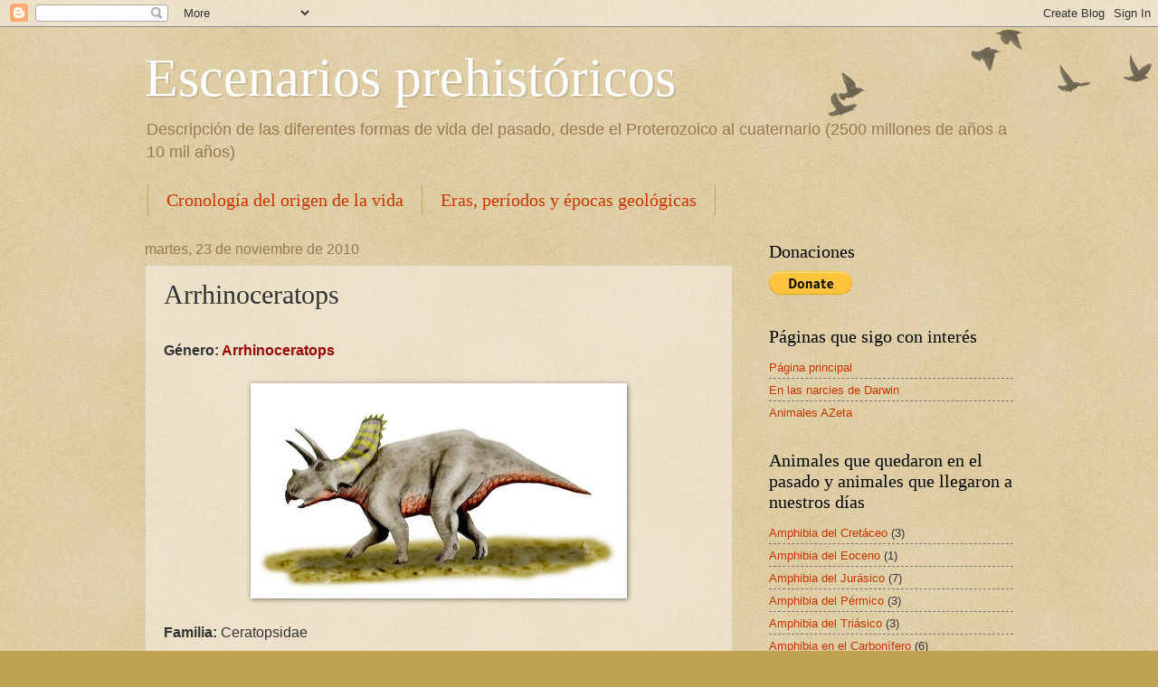

--- FILE ---
content_type: text/html; charset=UTF-8
request_url: https://laignoranciadelconocimiento.blogspot.com/2010/11/arrhinoceratops.html
body_size: 19473
content:
<!DOCTYPE html>
<html class='v2' dir='ltr' lang='es'>
<head>
<link href='https://www.blogger.com/static/v1/widgets/335934321-css_bundle_v2.css' rel='stylesheet' type='text/css'/>
<meta content='width=1100' name='viewport'/>
<meta content='text/html; charset=UTF-8' http-equiv='Content-Type'/>
<meta content='blogger' name='generator'/>
<link href='https://laignoranciadelconocimiento.blogspot.com/favicon.ico' rel='icon' type='image/x-icon'/>
<link href='https://laignoranciadelconocimiento.blogspot.com/2010/11/arrhinoceratops.html' rel='canonical'/>
<link rel="alternate" type="application/atom+xml" title="Escenarios prehistóricos - Atom" href="https://laignoranciadelconocimiento.blogspot.com/feeds/posts/default" />
<link rel="alternate" type="application/rss+xml" title="Escenarios prehistóricos - RSS" href="https://laignoranciadelconocimiento.blogspot.com/feeds/posts/default?alt=rss" />
<link rel="service.post" type="application/atom+xml" title="Escenarios prehistóricos - Atom" href="https://www.blogger.com/feeds/4032981613301474834/posts/default" />

<link rel="alternate" type="application/atom+xml" title="Escenarios prehistóricos - Atom" href="https://laignoranciadelconocimiento.blogspot.com/feeds/7653840383162731619/comments/default" />
<!--Can't find substitution for tag [blog.ieCssRetrofitLinks]-->
<link href='https://blogger.googleusercontent.com/img/b/R29vZ2xl/AVvXsEhs4jpjVr-PxVJbARjuEsqbYzbZawLuxjgpYj0_pXBE55jEAXtItAX08PpJtsJtjuFsgmHmaS7ryYNZijZ5i-fcAnG6jL4YWjv-xsQpqPM4LN4zKizuyWNBjKGIufs2NuuYTd6TYGYHaq1p/s400/Arrhinoceratops_BW%5B1%5D.jpg' rel='image_src'/>
<meta content='https://laignoranciadelconocimiento.blogspot.com/2010/11/arrhinoceratops.html' property='og:url'/>
<meta content='Arrhinoceratops' property='og:title'/>
<meta content='  Género: Arrhinoceratops         Familia:  Ceratopsidae     Longitud: 6m Peso:  1.3ton     Época: Cretáceo  83.5 a  65 millones de años   V...' property='og:description'/>
<meta content='https://blogger.googleusercontent.com/img/b/R29vZ2xl/AVvXsEhs4jpjVr-PxVJbARjuEsqbYzbZawLuxjgpYj0_pXBE55jEAXtItAX08PpJtsJtjuFsgmHmaS7ryYNZijZ5i-fcAnG6jL4YWjv-xsQpqPM4LN4zKizuyWNBjKGIufs2NuuYTd6TYGYHaq1p/w1200-h630-p-k-no-nu/Arrhinoceratops_BW%5B1%5D.jpg' property='og:image'/>
<title>Escenarios prehistóricos: Arrhinoceratops</title>
<style id='page-skin-1' type='text/css'><!--
/*
-----------------------------------------------
Blogger Template Style
Name:     Watermark
Designer: Blogger
URL:      www.blogger.com
----------------------------------------------- */
/* Use this with templates/1ktemplate-*.html */
/* Content
----------------------------------------------- */
body {
font: normal normal 14px Arial, Tahoma, Helvetica, FreeSans, sans-serif;
color: #333333;
background: #c0a154 url(https://resources.blogblog.com/blogblog/data/1kt/watermark/body_background_birds.png) repeat scroll top left;
}
html body .content-outer {
min-width: 0;
max-width: 100%;
width: 100%;
}
.content-outer {
font-size: 92%;
}
a:link {
text-decoration:none;
color: #cc3300;
}
a:visited {
text-decoration:none;
color: #993322;
}
a:hover {
text-decoration:underline;
color: #ff3300;
}
.body-fauxcolumns .cap-top {
margin-top: 30px;
background: transparent url(https://resources.blogblog.com/blogblog/data/1kt/watermark/body_overlay_birds.png) no-repeat scroll top right;
height: 121px;
}
.content-inner {
padding: 0;
}
/* Header
----------------------------------------------- */
.header-inner .Header .titlewrapper,
.header-inner .Header .descriptionwrapper {
padding-left: 20px;
padding-right: 20px;
}
.Header h1 {
font: normal normal 60px Georgia, Utopia, 'Palatino Linotype', Palatino, serif;
color: #ffffff;
text-shadow: 2px 2px rgba(0, 0, 0, .1);
}
.Header h1 a {
color: #ffffff;
}
.Header .description {
font-size: 140%;
color: #997755;
}
/* Tabs
----------------------------------------------- */
.tabs-inner .section {
margin: 0 20px;
}
.tabs-inner .PageList, .tabs-inner .LinkList, .tabs-inner .Labels {
margin-left: -11px;
margin-right: -11px;
background-color: transparent;
border-top: 0 solid #ffffff;
border-bottom: 0 solid #ffffff;
-moz-box-shadow: 0 0 0 rgba(0, 0, 0, .3);
-webkit-box-shadow: 0 0 0 rgba(0, 0, 0, .3);
-goog-ms-box-shadow: 0 0 0 rgba(0, 0, 0, .3);
box-shadow: 0 0 0 rgba(0, 0, 0, .3);
}
.tabs-inner .PageList .widget-content,
.tabs-inner .LinkList .widget-content,
.tabs-inner .Labels .widget-content {
margin: -3px -11px;
background: transparent none  no-repeat scroll right;
}
.tabs-inner .widget ul {
padding: 2px 25px;
max-height: 34px;
background: transparent none no-repeat scroll left;
}
.tabs-inner .widget li {
border: none;
}
.tabs-inner .widget li a {
display: inline-block;
padding: .25em 1em;
font: normal normal 20px Georgia, Utopia, 'Palatino Linotype', Palatino, serif;
color: #cc3300;
border-right: 1px solid #c0a154;
}
.tabs-inner .widget li:first-child a {
border-left: 1px solid #c0a154;
}
.tabs-inner .widget li.selected a, .tabs-inner .widget li a:hover {
color: #000000;
}
/* Headings
----------------------------------------------- */
h2 {
font: normal normal 20px Georgia, Utopia, 'Palatino Linotype', Palatino, serif;
color: #000000;
margin: 0 0 .5em;
}
h2.date-header {
font: normal normal 16px Arial, Tahoma, Helvetica, FreeSans, sans-serif;
color: #997755;
}
/* Main
----------------------------------------------- */
.main-inner .column-center-inner,
.main-inner .column-left-inner,
.main-inner .column-right-inner {
padding: 0 5px;
}
.main-outer {
margin-top: 0;
background: transparent none no-repeat scroll top left;
}
.main-inner {
padding-top: 30px;
}
.main-cap-top {
position: relative;
}
.main-cap-top .cap-right {
position: absolute;
height: 0;
width: 100%;
bottom: 0;
background: transparent none repeat-x scroll bottom center;
}
.main-cap-top .cap-left {
position: absolute;
height: 245px;
width: 280px;
right: 0;
bottom: 0;
background: transparent none no-repeat scroll bottom left;
}
/* Posts
----------------------------------------------- */
.post-outer {
padding: 15px 20px;
margin: 0 0 25px;
background: transparent url(https://resources.blogblog.com/blogblog/data/1kt/watermark/post_background_birds.png) repeat scroll top left;
_background-image: none;
border: dotted 1px #ccbb99;
-moz-box-shadow: 0 0 0 rgba(0, 0, 0, .1);
-webkit-box-shadow: 0 0 0 rgba(0, 0, 0, .1);
-goog-ms-box-shadow: 0 0 0 rgba(0, 0, 0, .1);
box-shadow: 0 0 0 rgba(0, 0, 0, .1);
}
h3.post-title {
font: normal normal 30px Georgia, Utopia, 'Palatino Linotype', Palatino, serif;
margin: 0;
}
.comments h4 {
font: normal normal 30px Georgia, Utopia, 'Palatino Linotype', Palatino, serif;
margin: 1em 0 0;
}
.post-body {
font-size: 105%;
line-height: 1.5;
position: relative;
}
.post-header {
margin: 0 0 1em;
color: #997755;
}
.post-footer {
margin: 10px 0 0;
padding: 10px 0 0;
color: #997755;
border-top: dashed 1px #777777;
}
#blog-pager {
font-size: 140%
}
#comments .comment-author {
padding-top: 1.5em;
border-top: dashed 1px #777777;
background-position: 0 1.5em;
}
#comments .comment-author:first-child {
padding-top: 0;
border-top: none;
}
.avatar-image-container {
margin: .2em 0 0;
}
/* Comments
----------------------------------------------- */
.comments .comments-content .icon.blog-author {
background-repeat: no-repeat;
background-image: url([data-uri]);
}
.comments .comments-content .loadmore a {
border-top: 1px solid #777777;
border-bottom: 1px solid #777777;
}
.comments .continue {
border-top: 2px solid #777777;
}
/* Widgets
----------------------------------------------- */
.widget ul, .widget #ArchiveList ul.flat {
padding: 0;
list-style: none;
}
.widget ul li, .widget #ArchiveList ul.flat li {
padding: .35em 0;
text-indent: 0;
border-top: dashed 1px #777777;
}
.widget ul li:first-child, .widget #ArchiveList ul.flat li:first-child {
border-top: none;
}
.widget .post-body ul {
list-style: disc;
}
.widget .post-body ul li {
border: none;
}
.widget .zippy {
color: #777777;
}
.post-body img, .post-body .tr-caption-container, .Profile img, .Image img,
.BlogList .item-thumbnail img {
padding: 5px;
background: #fff;
-moz-box-shadow: 1px 1px 5px rgba(0, 0, 0, .5);
-webkit-box-shadow: 1px 1px 5px rgba(0, 0, 0, .5);
-goog-ms-box-shadow: 1px 1px 5px rgba(0, 0, 0, .5);
box-shadow: 1px 1px 5px rgba(0, 0, 0, .5);
}
.post-body img, .post-body .tr-caption-container {
padding: 8px;
}
.post-body .tr-caption-container {
color: #333333;
}
.post-body .tr-caption-container img {
padding: 0;
background: transparent;
border: none;
-moz-box-shadow: 0 0 0 rgba(0, 0, 0, .1);
-webkit-box-shadow: 0 0 0 rgba(0, 0, 0, .1);
-goog-ms-box-shadow: 0 0 0 rgba(0, 0, 0, .1);
box-shadow: 0 0 0 rgba(0, 0, 0, .1);
}
/* Footer
----------------------------------------------- */
.footer-outer {
color:#ccbb99;
background: #330000 url(https://resources.blogblog.com/blogblog/data/1kt/watermark/body_background_navigator.png) repeat scroll top left;
}
.footer-outer a {
color: #ff7755;
}
.footer-outer a:visited {
color: #dd5533;
}
.footer-outer a:hover {
color: #ff9977;
}
.footer-outer .widget h2 {
color: #eeddbb;
}
/* Mobile
----------------------------------------------- */
body.mobile  {
background-size: 100% auto;
}
.mobile .body-fauxcolumn-outer {
background: transparent none repeat scroll top left;
}
html .mobile .mobile-date-outer {
border-bottom: none;
background: transparent url(https://resources.blogblog.com/blogblog/data/1kt/watermark/post_background_birds.png) repeat scroll top left;
_background-image: none;
margin-bottom: 10px;
}
.mobile .main-inner .date-outer {
padding: 0;
}
.mobile .main-inner .date-header {
margin: 10px;
}
.mobile .main-cap-top {
z-index: -1;
}
.mobile .content-outer {
font-size: 100%;
}
.mobile .post-outer {
padding: 10px;
}
.mobile .main-cap-top .cap-left {
background: transparent none no-repeat scroll bottom left;
}
.mobile .body-fauxcolumns .cap-top {
margin: 0;
}
.mobile-link-button {
background: transparent url(https://resources.blogblog.com/blogblog/data/1kt/watermark/post_background_birds.png) repeat scroll top left;
}
.mobile-link-button a:link, .mobile-link-button a:visited {
color: #cc3300;
}
.mobile-index-date .date-header {
color: #997755;
}
.mobile-index-contents {
color: #333333;
}
.mobile .tabs-inner .section {
margin: 0;
}
.mobile .tabs-inner .PageList {
margin-left: 0;
margin-right: 0;
}
.mobile .tabs-inner .PageList .widget-content {
margin: 0;
color: #000000;
background: transparent url(https://resources.blogblog.com/blogblog/data/1kt/watermark/post_background_birds.png) repeat scroll top left;
}
.mobile .tabs-inner .PageList .widget-content .pagelist-arrow {
border-left: 1px solid #c0a154;
}

--></style>
<style id='template-skin-1' type='text/css'><!--
body {
min-width: 1000px;
}
.content-outer, .content-fauxcolumn-outer, .region-inner {
min-width: 1000px;
max-width: 1000px;
_width: 1000px;
}
.main-inner .columns {
padding-left: 0;
padding-right: 310px;
}
.main-inner .fauxcolumn-center-outer {
left: 0;
right: 310px;
/* IE6 does not respect left and right together */
_width: expression(this.parentNode.offsetWidth -
parseInt("0") -
parseInt("310px") + 'px');
}
.main-inner .fauxcolumn-left-outer {
width: 0;
}
.main-inner .fauxcolumn-right-outer {
width: 310px;
}
.main-inner .column-left-outer {
width: 0;
right: 100%;
margin-left: -0;
}
.main-inner .column-right-outer {
width: 310px;
margin-right: -310px;
}
#layout {
min-width: 0;
}
#layout .content-outer {
min-width: 0;
width: 800px;
}
#layout .region-inner {
min-width: 0;
width: auto;
}
body#layout div.add_widget {
padding: 8px;
}
body#layout div.add_widget a {
margin-left: 32px;
}
--></style>
<link href='https://www.blogger.com/dyn-css/authorization.css?targetBlogID=4032981613301474834&amp;zx=95e9b6eb-9580-4632-8b8b-5fb7da5ce257' media='none' onload='if(media!=&#39;all&#39;)media=&#39;all&#39;' rel='stylesheet'/><noscript><link href='https://www.blogger.com/dyn-css/authorization.css?targetBlogID=4032981613301474834&amp;zx=95e9b6eb-9580-4632-8b8b-5fb7da5ce257' rel='stylesheet'/></noscript>
<meta name='google-adsense-platform-account' content='ca-host-pub-1556223355139109'/>
<meta name='google-adsense-platform-domain' content='blogspot.com'/>

</head>
<body class='loading variant-birds'>
<div class='navbar section' id='navbar' name='Barra de navegación'><div class='widget Navbar' data-version='1' id='Navbar1'><script type="text/javascript">
    function setAttributeOnload(object, attribute, val) {
      if(window.addEventListener) {
        window.addEventListener('load',
          function(){ object[attribute] = val; }, false);
      } else {
        window.attachEvent('onload', function(){ object[attribute] = val; });
      }
    }
  </script>
<div id="navbar-iframe-container"></div>
<script type="text/javascript" src="https://apis.google.com/js/platform.js"></script>
<script type="text/javascript">
      gapi.load("gapi.iframes:gapi.iframes.style.bubble", function() {
        if (gapi.iframes && gapi.iframes.getContext) {
          gapi.iframes.getContext().openChild({
              url: 'https://www.blogger.com/navbar/4032981613301474834?po\x3d7653840383162731619\x26origin\x3dhttps://laignoranciadelconocimiento.blogspot.com',
              where: document.getElementById("navbar-iframe-container"),
              id: "navbar-iframe"
          });
        }
      });
    </script><script type="text/javascript">
(function() {
var script = document.createElement('script');
script.type = 'text/javascript';
script.src = '//pagead2.googlesyndication.com/pagead/js/google_top_exp.js';
var head = document.getElementsByTagName('head')[0];
if (head) {
head.appendChild(script);
}})();
</script>
</div></div>
<div class='body-fauxcolumns'>
<div class='fauxcolumn-outer body-fauxcolumn-outer'>
<div class='cap-top'>
<div class='cap-left'></div>
<div class='cap-right'></div>
</div>
<div class='fauxborder-left'>
<div class='fauxborder-right'></div>
<div class='fauxcolumn-inner'>
</div>
</div>
<div class='cap-bottom'>
<div class='cap-left'></div>
<div class='cap-right'></div>
</div>
</div>
</div>
<div class='content'>
<div class='content-fauxcolumns'>
<div class='fauxcolumn-outer content-fauxcolumn-outer'>
<div class='cap-top'>
<div class='cap-left'></div>
<div class='cap-right'></div>
</div>
<div class='fauxborder-left'>
<div class='fauxborder-right'></div>
<div class='fauxcolumn-inner'>
</div>
</div>
<div class='cap-bottom'>
<div class='cap-left'></div>
<div class='cap-right'></div>
</div>
</div>
</div>
<div class='content-outer'>
<div class='content-cap-top cap-top'>
<div class='cap-left'></div>
<div class='cap-right'></div>
</div>
<div class='fauxborder-left content-fauxborder-left'>
<div class='fauxborder-right content-fauxborder-right'></div>
<div class='content-inner'>
<header>
<div class='header-outer'>
<div class='header-cap-top cap-top'>
<div class='cap-left'></div>
<div class='cap-right'></div>
</div>
<div class='fauxborder-left header-fauxborder-left'>
<div class='fauxborder-right header-fauxborder-right'></div>
<div class='region-inner header-inner'>
<div class='header section' id='header' name='Cabecera'><div class='widget Header' data-version='1' id='Header1'>
<div id='header-inner'>
<div class='titlewrapper'>
<h1 class='title'>
<a href='https://laignoranciadelconocimiento.blogspot.com/'>
Escenarios prehistóricos
</a>
</h1>
</div>
<div class='descriptionwrapper'>
<p class='description'><span>Descripción de las diferentes formas de vida del pasado, desde el Proterozoico al cuaternario (2500 millones de años a 10 mil años)</span></p>
</div>
</div>
</div></div>
</div>
</div>
<div class='header-cap-bottom cap-bottom'>
<div class='cap-left'></div>
<div class='cap-right'></div>
</div>
</div>
</header>
<div class='tabs-outer'>
<div class='tabs-cap-top cap-top'>
<div class='cap-left'></div>
<div class='cap-right'></div>
</div>
<div class='fauxborder-left tabs-fauxborder-left'>
<div class='fauxborder-right tabs-fauxborder-right'></div>
<div class='region-inner tabs-inner'>
<div class='tabs section' id='crosscol' name='Multicolumnas'><div class='widget PageList' data-version='1' id='PageList2'>
<h2>Cronología del origen de la vida</h2>
<div class='widget-content'>
<ul>
<li>
<a href='https://laignoranciadelconocimiento.blogspot.com/p/cronologia-del-origen-de-la-vida.html'>Cronología del origen de la vida</a>
</li>
<li>
<a href='https://laignoranciadelconocimiento.blogspot.com/2023/06/eras-periodos-y-epocas-geologicas.html'>Eras, períodos y épocas geológicas</a>
</li>
</ul>
<div class='clear'></div>
</div>
</div></div>
<div class='tabs no-items section' id='crosscol-overflow' name='Cross-Column 2'></div>
</div>
</div>
<div class='tabs-cap-bottom cap-bottom'>
<div class='cap-left'></div>
<div class='cap-right'></div>
</div>
</div>
<div class='main-outer'>
<div class='main-cap-top cap-top'>
<div class='cap-left'></div>
<div class='cap-right'></div>
</div>
<div class='fauxborder-left main-fauxborder-left'>
<div class='fauxborder-right main-fauxborder-right'></div>
<div class='region-inner main-inner'>
<div class='columns fauxcolumns'>
<div class='fauxcolumn-outer fauxcolumn-center-outer'>
<div class='cap-top'>
<div class='cap-left'></div>
<div class='cap-right'></div>
</div>
<div class='fauxborder-left'>
<div class='fauxborder-right'></div>
<div class='fauxcolumn-inner'>
</div>
</div>
<div class='cap-bottom'>
<div class='cap-left'></div>
<div class='cap-right'></div>
</div>
</div>
<div class='fauxcolumn-outer fauxcolumn-left-outer'>
<div class='cap-top'>
<div class='cap-left'></div>
<div class='cap-right'></div>
</div>
<div class='fauxborder-left'>
<div class='fauxborder-right'></div>
<div class='fauxcolumn-inner'>
</div>
</div>
<div class='cap-bottom'>
<div class='cap-left'></div>
<div class='cap-right'></div>
</div>
</div>
<div class='fauxcolumn-outer fauxcolumn-right-outer'>
<div class='cap-top'>
<div class='cap-left'></div>
<div class='cap-right'></div>
</div>
<div class='fauxborder-left'>
<div class='fauxborder-right'></div>
<div class='fauxcolumn-inner'>
</div>
</div>
<div class='cap-bottom'>
<div class='cap-left'></div>
<div class='cap-right'></div>
</div>
</div>
<!-- corrects IE6 width calculation -->
<div class='columns-inner'>
<div class='column-center-outer'>
<div class='column-center-inner'>
<div class='main section' id='main' name='Principal'><div class='widget Blog' data-version='1' id='Blog1'>
<div class='blog-posts hfeed'>

          <div class="date-outer">
        
<h2 class='date-header'><span>martes, 23 de noviembre de 2010</span></h2>

          <div class="date-posts">
        
<div class='post-outer'>
<div class='post hentry uncustomized-post-template' itemprop='blogPost' itemscope='itemscope' itemtype='http://schema.org/BlogPosting'>
<meta content='https://blogger.googleusercontent.com/img/b/R29vZ2xl/AVvXsEhs4jpjVr-PxVJbARjuEsqbYzbZawLuxjgpYj0_pXBE55jEAXtItAX08PpJtsJtjuFsgmHmaS7ryYNZijZ5i-fcAnG6jL4YWjv-xsQpqPM4LN4zKizuyWNBjKGIufs2NuuYTd6TYGYHaq1p/s400/Arrhinoceratops_BW%5B1%5D.jpg' itemprop='image_url'/>
<meta content='4032981613301474834' itemprop='blogId'/>
<meta content='7653840383162731619' itemprop='postId'/>
<a name='7653840383162731619'></a>
<h3 class='post-title entry-title' itemprop='name'>
Arrhinoceratops
</h3>
<div class='post-header'>
<div class='post-header-line-1'></div>
</div>
<div class='post-body entry-content' id='post-body-7653840383162731619' itemprop='description articleBody'>
<br />
<div class="NoSpacing">
<b><span lang="ES-TRAD" style="font-family: &quot;arial&quot;; font-size: 12pt;">Género: <span style="color: #990000;">Arrhinoceratops</span></span></b><span lang="ES-TRAD" style="font-family: &quot;arial&quot;; font-size: 12pt;"><o:p></o:p></span></div>
<div class="NoSpacing">
<b><span lang="ES-TRAD" style="font-family: &quot;arial&quot;; font-size: 12pt;"><br /></span></b></div>
<div class="separator" style="clear: both; text-align: center;">
<a href="https://blogger.googleusercontent.com/img/b/R29vZ2xl/AVvXsEhs4jpjVr-PxVJbARjuEsqbYzbZawLuxjgpYj0_pXBE55jEAXtItAX08PpJtsJtjuFsgmHmaS7ryYNZijZ5i-fcAnG6jL4YWjv-xsQpqPM4LN4zKizuyWNBjKGIufs2NuuYTd6TYGYHaq1p/s1600/Arrhinoceratops_BW%5B1%5D.jpg" style="margin-left: 1em; margin-right: 1em;"><img alt="Arrhinoceratops" border="0" height="222" src="https://blogger.googleusercontent.com/img/b/R29vZ2xl/AVvXsEhs4jpjVr-PxVJbARjuEsqbYzbZawLuxjgpYj0_pXBE55jEAXtItAX08PpJtsJtjuFsgmHmaS7ryYNZijZ5i-fcAnG6jL4YWjv-xsQpqPM4LN4zKizuyWNBjKGIufs2NuuYTd6TYGYHaq1p/s400/Arrhinoceratops_BW%5B1%5D.jpg" width="400" /></a></div>
<div class="NoSpacing">
<br /></div>
<div class="NoSpacing">
<b><span lang="ES-TRAD" style="font-family: &quot;arial&quot;; font-size: 12pt;">Familia:&nbsp;</span></b><span lang="ES-TRAD" style="font-family: &quot;arial&quot;; font-size: 12pt;">Ceratopsidae<o:p></o:p></span></div>
<div class="NoSpacing">
<br /></div>
<div class="NoSpacing">
<b><span lang="ES-TRAD" style="font-family: &quot;arial&quot;; font-size: 12pt;">Longitud: </span></b><span lang="ES-TRAD" style="font-family: &quot;arial&quot;; font-size: 12pt;">6m</span></div><div class="NoSpacing"><span lang="ES-TRAD" style="font-family: &quot;arial&quot;; font-size: 12pt;"><b>Peso:</b> 1.3ton</span></div>
<div class="NoSpacing">
<br /></div>
<div class="NoSpacing">
<b><span lang="ES-TRAD" style="font-family: &quot;arial&quot;; font-size: 12pt;">Época: </span></b><span lang="ES-TRAD"><a href="http://laignoranciadelconocimiento.blogspot.com.ar/2009/12/fauna-del-cretaceo-145.html"><b><span style="font-family: &quot;arial&quot;; font-size: 12pt;">Cretáceo</span></b></a></span><span lang="ES-TRAD" style="font-family: &quot;arial&quot;; font-size: 12pt; mso-ansi-language: ES;"> </span><st1:metricconverter productid="93.5 a" w:st="on"><b><span lang="ES-TRAD" style="font-family: &quot;arial&quot;; font-size: 12pt;">83.5 a</span></b></st1:metricconverter><b><span lang="ES-TRAD" style="font-family: &quot;arial&quot;; font-size: 12pt;"> 65 </span></b><span lang="ES-TRAD" style="font-family: &quot;arial&quot;; font-size: 12pt;">millones de años<o:p></o:p></span></div>
<div class="NoSpacing">
<b><span lang="ES-TRAD" style="font-family: &quot;arial&quot;; font-size: 12pt;">Vivió en: </span></b><span lang="ES-TRAD" style="font-family: &quot;arial&quot;; font-size: 12pt;">Canadá</span><span lang="ES-TRAD" style="font-family: &quot;arial&quot;; font-size: 12pt;"><br /></span>
<br />
<div class="separator" style="clear: both; text-align: center;">
<a href="https://blogger.googleusercontent.com/img/b/R29vZ2xl/AVvXsEgUeA9A4QeVYa65HnnFgU8qbb2wtj7lT9taqKIC0rhXzQa8UtMj8wuPn8YbLxzbvpSnCNs7tffQlhHhRnxbj4Jhu6AOGM0KRi9iob1Ehyphenhyphenb7CclweWDTjiv41WiJe8MOTsAP6JOx3gzZUTYT/s1600/Arrhinoceratops+skull.JPG" style="margin-left: 1em; margin-right: 1em;"><img alt="Arrhinoceratops skull" border="0" height="400" src="https://blogger.googleusercontent.com/img/b/R29vZ2xl/AVvXsEgUeA9A4QeVYa65HnnFgU8qbb2wtj7lT9taqKIC0rhXzQa8UtMj8wuPn8YbLxzbvpSnCNs7tffQlhHhRnxbj4Jhu6AOGM0KRi9iob1Ehyphenhyphenb7CclweWDTjiv41WiJe8MOTsAP6JOx3gzZUTYT/s400/Arrhinoceratops+skull.JPG" width="323" /></a></div>
<br /></div>
<div class="NoSpacing">
<b><span lang="ES-TRAD" style="font-family: &quot;arial&quot;; font-size: 12pt;">Fuentes: <o:p></o:p></span></b></div>
<div class="NoSpacing">
<span lang="ES-TRAD"><a href="http://paleodb.org/cgi-bin/bridge.pl?a=home"><span style="font-family: &quot;arial&quot;; font-size: 12pt;">http://paleodb.org/cgi-bin/bridge.pl?a=home</span></a></span><span lang="ES-TRAD" style="font-family: &quot;arial&quot;; font-size: 12pt;"><o:p></o:p></span></div>
<div class="NoSpacing">
<br /></div>
<div class="NoSpacing">
<b><span lang="ES-TRAD" style="font-family: &quot;arial&quot;; font-size: 12pt;">Imagen de:<o:p></o:p></span></b></div>
<div class="NoSpacing">
<span lang="ES-TRAD" style="font-family: &quot;arial&quot;; font-size: 12pt;"><a href="http://www.palaeocritti.com/">http://www.palaeocritti.com</a>
<o:p></o:p></span><br />
<div lang="es-AR" style="margin-bottom: 0cm; orphans: 0; widows: 0;">
<span style="color: blue;"><span face="&quot;arial&quot; , sans-serif"><span style="font-size: small;"><u><a href="http://www.paleofile.com/Dinosaurs/Ornithopods/Arrhinoceratops.asp">http://www.paleofile.com/Dinosaurs/Ornithopods/Arrhinoceratops.asp</a></u></span></span></span></div>
<div lang="es-AR" style="margin-bottom: 0cm; orphans: 0; widows: 0;">
<span style="color: blue;"><span face="&quot;arial&quot; , sans-serif"><span style="font-size: small;"><br /></span></span></span></div>
</div>
<div style='clear: both;'></div>
</div>
<div class='post-footer'>
<div class='post-footer-line post-footer-line-1'>
<span class='post-author vcard'>
Publicado por
<span class='fn' itemprop='author' itemscope='itemscope' itemtype='http://schema.org/Person'>
<meta content='https://www.blogger.com/profile/04510983202994642048' itemprop='url'/>
<a class='g-profile' href='https://www.blogger.com/profile/04510983202994642048' rel='author' title='author profile'>
<span itemprop='name'>Marco</span>
</a>
</span>
</span>
<span class='post-timestamp'>
en
<meta content='https://laignoranciadelconocimiento.blogspot.com/2010/11/arrhinoceratops.html' itemprop='url'/>
<a class='timestamp-link' href='https://laignoranciadelconocimiento.blogspot.com/2010/11/arrhinoceratops.html' rel='bookmark' title='permanent link'><abbr class='published' itemprop='datePublished' title='2010-11-23T23:30:00-08:00'>23:30</abbr></a>
</span>
<span class='post-comment-link'>
</span>
<span class='post-icons'>
<span class='item-control blog-admin pid-122227646'>
<a href='https://www.blogger.com/post-edit.g?blogID=4032981613301474834&postID=7653840383162731619&from=pencil' title='Editar entrada'>
<img alt='' class='icon-action' height='18' src='https://resources.blogblog.com/img/icon18_edit_allbkg.gif' width='18'/>
</a>
</span>
</span>
<div class='post-share-buttons goog-inline-block'>
<a class='goog-inline-block share-button sb-email' href='https://www.blogger.com/share-post.g?blogID=4032981613301474834&postID=7653840383162731619&target=email' target='_blank' title='Enviar por correo electrónico'><span class='share-button-link-text'>Enviar por correo electrónico</span></a><a class='goog-inline-block share-button sb-blog' href='https://www.blogger.com/share-post.g?blogID=4032981613301474834&postID=7653840383162731619&target=blog' onclick='window.open(this.href, "_blank", "height=270,width=475"); return false;' target='_blank' title='Escribe un blog'><span class='share-button-link-text'>Escribe un blog</span></a><a class='goog-inline-block share-button sb-twitter' href='https://www.blogger.com/share-post.g?blogID=4032981613301474834&postID=7653840383162731619&target=twitter' target='_blank' title='Compartir en X'><span class='share-button-link-text'>Compartir en X</span></a><a class='goog-inline-block share-button sb-facebook' href='https://www.blogger.com/share-post.g?blogID=4032981613301474834&postID=7653840383162731619&target=facebook' onclick='window.open(this.href, "_blank", "height=430,width=640"); return false;' target='_blank' title='Compartir con Facebook'><span class='share-button-link-text'>Compartir con Facebook</span></a><a class='goog-inline-block share-button sb-pinterest' href='https://www.blogger.com/share-post.g?blogID=4032981613301474834&postID=7653840383162731619&target=pinterest' target='_blank' title='Compartir en Pinterest'><span class='share-button-link-text'>Compartir en Pinterest</span></a>
</div>
</div>
<div class='post-footer-line post-footer-line-2'>
<span class='post-labels'>
Etiquetas:
<a href='https://laignoranciadelconocimiento.blogspot.com/search/label/Dinosaurios%20%28Ornithischia%29%20del%20Cret%C3%A1ceo' rel='tag'>Dinosaurios (Ornithischia) del Cretáceo</a>
</span>
</div>
<div class='post-footer-line post-footer-line-3'>
<span class='post-location'>
</span>
</div>
</div>
</div>
<div class='comments' id='comments'>
<a name='comments'></a>
<h4>No hay comentarios:</h4>
<div id='Blog1_comments-block-wrapper'>
<dl class='avatar-comment-indent' id='comments-block'>
</dl>
</div>
<p class='comment-footer'>
<div class='comment-form'>
<a name='comment-form'></a>
<h4 id='comment-post-message'>Publicar un comentario</h4>
<p>
</p>
<a href='https://www.blogger.com/comment/frame/4032981613301474834?po=7653840383162731619&hl=es&saa=85391&origin=https://laignoranciadelconocimiento.blogspot.com' id='comment-editor-src'></a>
<iframe allowtransparency='true' class='blogger-iframe-colorize blogger-comment-from-post' frameborder='0' height='410px' id='comment-editor' name='comment-editor' src='' width='100%'></iframe>
<script src='https://www.blogger.com/static/v1/jsbin/2830521187-comment_from_post_iframe.js' type='text/javascript'></script>
<script type='text/javascript'>
      BLOG_CMT_createIframe('https://www.blogger.com/rpc_relay.html');
    </script>
</div>
</p>
</div>
</div>

        </div></div>
      
</div>
<div class='blog-pager' id='blog-pager'>
<span id='blog-pager-newer-link'>
<a class='blog-pager-newer-link' href='https://laignoranciadelconocimiento.blogspot.com/2010/11/archaeoceratops.html' id='Blog1_blog-pager-newer-link' title='Entrada más reciente'>Entrada más reciente</a>
</span>
<span id='blog-pager-older-link'>
<a class='blog-pager-older-link' href='https://laignoranciadelconocimiento.blogspot.com/2010/11/avaceratops.html' id='Blog1_blog-pager-older-link' title='Entrada antigua'>Entrada antigua</a>
</span>
<a class='home-link' href='https://laignoranciadelconocimiento.blogspot.com/'>Inicio</a>
</div>
<div class='clear'></div>
<div class='post-feeds'>
<div class='feed-links'>
Suscribirse a:
<a class='feed-link' href='https://laignoranciadelconocimiento.blogspot.com/feeds/7653840383162731619/comments/default' target='_blank' type='application/atom+xml'>Enviar comentarios (Atom)</a>
</div>
</div>
</div></div>
</div>
</div>
<div class='column-left-outer'>
<div class='column-left-inner'>
<aside>
</aside>
</div>
</div>
<div class='column-right-outer'>
<div class='column-right-inner'>
<aside>
<div class='sidebar section' id='sidebar-right-1'><div class='widget HTML' data-version='1' id='HTML1'>
<h2 class='title'>Donaciones</h2>
<div class='widget-content'>
<form action="https://www.paypal.com/donate" method="post" target="_top">
<input type="hidden" name="hosted_button_id" value="MPC4NXVVVQDHU" />
<input type="image" src="https://www.paypalobjects.com/en_US/i/btn/btn_donate_LG.gif" border="0" name="submit" title="PayPal - The safer, easier way to pay online!" alt="Donate with PayPal button" />
<img alt="" border="0" src="https://www.paypal.com/en_AR/i/scr/pixel.gif" width="1" height="1" />
</form>
</div>
<div class='clear'></div>
</div><div class='widget PageList' data-version='1' id='PageList1'>
<h2>Páginas que sigo con interés</h2>
<div class='widget-content'>
<ul>
<li>
<a href='https://laignoranciadelconocimiento.blogspot.com/'>Página principal</a>
</li>
<li>
<a href='http://thebiologyailive.blogspot.com.ar/'>En las narcies de Darwin</a>
</li>
<li>
<a href='http://http://pakistamos.wix.com/animalesdelaaalaz  '>Animales AZeta</a>
</li>
</ul>
<div class='clear'></div>
</div>
</div><div class='widget Label' data-version='1' id='Label2'>
<h2>Animales que quedaron en el pasado y animales que llegaron a nuestros días</h2>
<div class='widget-content list-label-widget-content'>
<ul>
<li>
<a dir='ltr' href='https://laignoranciadelconocimiento.blogspot.com/search/label/Amphibia%20del%20Cret%C3%A1ceo'>Amphibia del Cretáceo</a>
<span dir='ltr'>(3)</span>
</li>
<li>
<a dir='ltr' href='https://laignoranciadelconocimiento.blogspot.com/search/label/Amphibia%20del%20Eoceno'>Amphibia del Eoceno</a>
<span dir='ltr'>(1)</span>
</li>
<li>
<a dir='ltr' href='https://laignoranciadelconocimiento.blogspot.com/search/label/Amphibia%20del%20Jur%C3%A1sico'>Amphibia del Jurásico</a>
<span dir='ltr'>(7)</span>
</li>
<li>
<a dir='ltr' href='https://laignoranciadelconocimiento.blogspot.com/search/label/Amphibia%20del%20P%C3%A9rmico'>Amphibia del Pérmico</a>
<span dir='ltr'>(3)</span>
</li>
<li>
<a dir='ltr' href='https://laignoranciadelconocimiento.blogspot.com/search/label/Amphibia%20del%20Tri%C3%A1sico'>Amphibia del Triásico</a>
<span dir='ltr'>(3)</span>
</li>
<li>
<a dir='ltr' href='https://laignoranciadelconocimiento.blogspot.com/search/label/Amphibia%20en%20el%20Carbon%C3%ADfero'>Amphibia en el Carbonífero</a>
<span dir='ltr'>(6)</span>
</li>
<li>
<a dir='ltr' href='https://laignoranciadelconocimiento.blogspot.com/search/label/Aves%20del%20Cret%C3%A1ceo'>Aves del Cretáceo</a>
<span dir='ltr'>(26)</span>
</li>
<li>
<a dir='ltr' href='https://laignoranciadelconocimiento.blogspot.com/search/label/Aves%20del%20Eoceno'>Aves del Eoceno</a>
<span dir='ltr'>(5)</span>
</li>
<li>
<a dir='ltr' href='https://laignoranciadelconocimiento.blogspot.com/search/label/Aves%20del%20Jur%C3%A1sico'>Aves del Jurásico</a>
<span dir='ltr'>(1)</span>
</li>
<li>
<a dir='ltr' href='https://laignoranciadelconocimiento.blogspot.com/search/label/Aves%20del%20Mioceno'>Aves del Mioceno</a>
<span dir='ltr'>(9)</span>
</li>
<li>
<a dir='ltr' href='https://laignoranciadelconocimiento.blogspot.com/search/label/Aves%20del%20Oligoceno'>Aves del Oligoceno</a>
<span dir='ltr'>(3)</span>
</li>
<li>
<a dir='ltr' href='https://laignoranciadelconocimiento.blogspot.com/search/label/Aves%20del%20Paleoceno'>Aves del Paleoceno</a>
<span dir='ltr'>(4)</span>
</li>
<li>
<a dir='ltr' href='https://laignoranciadelconocimiento.blogspot.com/search/label/Aves%20del%20Pleistoceno'>Aves del Pleistoceno</a>
<span dir='ltr'>(4)</span>
</li>
<li>
<a dir='ltr' href='https://laignoranciadelconocimiento.blogspot.com/search/label/Aves%20del%20Plioceno'>Aves del Plioceno</a>
<span dir='ltr'>(2)</span>
</li>
<li>
<a dir='ltr' href='https://laignoranciadelconocimiento.blogspot.com/search/label/Caseasauria'>Caseasauria</a>
<span dir='ltr'>(7)</span>
</li>
<li>
<a dir='ltr' href='https://laignoranciadelconocimiento.blogspot.com/search/label/Classification%20of%20Amphibia'>Classification of Amphibia</a>
<span dir='ltr'>(1)</span>
</li>
<li>
<a dir='ltr' href='https://laignoranciadelconocimiento.blogspot.com/search/label/Classification%20of%20Birds'>Classification of Birds</a>
<span dir='ltr'>(19)</span>
</li>
<li>
<a dir='ltr' href='https://laignoranciadelconocimiento.blogspot.com/search/label/Classification%20of%20Mammals'>Classification of Mammals</a>
<span dir='ltr'>(20)</span>
</li>
<li>
<a dir='ltr' href='https://laignoranciadelconocimiento.blogspot.com/search/label/Classification%20of%20Pterosauria'>Classification of Pterosauria</a>
<span dir='ltr'>(1)</span>
</li>
<li>
<a dir='ltr' href='https://laignoranciadelconocimiento.blogspot.com/search/label/Classification%20of%20Reptiles'>Classification of Reptiles</a>
<span dir='ltr'>(5)</span>
</li>
<li>
<a dir='ltr' href='https://laignoranciadelconocimiento.blogspot.com/search/label/Classification%20of%20Therapsida'>Classification of Therapsida</a>
<span dir='ltr'>(1)</span>
</li>
<li>
<a dir='ltr' href='https://laignoranciadelconocimiento.blogspot.com/search/label/Cotylosauria'>Cotylosauria</a>
<span dir='ltr'>(3)</span>
</li>
<li>
<a dir='ltr' href='https://laignoranciadelconocimiento.blogspot.com/search/label/Dicynodontia'>Dicynodontia</a>
<span dir='ltr'>(7)</span>
</li>
<li>
<a dir='ltr' href='https://laignoranciadelconocimiento.blogspot.com/search/label/Dinosauria%20%28Avetheropoda%29'>Dinosauria (Avetheropoda)</a>
<span dir='ltr'>(1)</span>
</li>
<li>
<a dir='ltr' href='https://laignoranciadelconocimiento.blogspot.com/search/label/Dinosauria%20classification'>Dinosauria classification</a>
<span dir='ltr'>(2)</span>
</li>
<li>
<a dir='ltr' href='https://laignoranciadelconocimiento.blogspot.com/search/label/Dinosauria%20incierta'>Dinosauria incierta</a>
<span dir='ltr'>(1)</span>
</li>
<li>
<a dir='ltr' href='https://laignoranciadelconocimiento.blogspot.com/search/label/Dinosaurios%20%28Ornithischia%29%20del%20Cret%C3%A1ceo'>Dinosaurios (Ornithischia) del Cretáceo</a>
<span dir='ltr'>(59)</span>
</li>
<li>
<a dir='ltr' href='https://laignoranciadelconocimiento.blogspot.com/search/label/Dinosaurios%20%28Ornithischia%29%20del%20Jur%C3%A1sico'>Dinosaurios (Ornithischia) del Jurásico</a>
<span dir='ltr'>(18)</span>
</li>
<li>
<a dir='ltr' href='https://laignoranciadelconocimiento.blogspot.com/search/label/Dinosaurios%20%28Ornithischia%29%20del%20Tri%C3%A1sico'>Dinosaurios (Ornithischia) del Triásico</a>
<span dir='ltr'>(4)</span>
</li>
<li>
<a dir='ltr' href='https://laignoranciadelconocimiento.blogspot.com/search/label/Dinosaurios%20%28Saurischia%29%20del%20Cret%C3%A1ceo'>Dinosaurios (Saurischia) del Cretáceo</a>
<span dir='ltr'>(55)</span>
</li>
<li>
<a dir='ltr' href='https://laignoranciadelconocimiento.blogspot.com/search/label/Dinosaurios%20%28Saurischia%29%20del%20jur%C3%A1sico'>Dinosaurios (Saurischia) del jurásico</a>
<span dir='ltr'>(33)</span>
</li>
<li>
<a dir='ltr' href='https://laignoranciadelconocimiento.blogspot.com/search/label/Dinosaurios%20%28Saurischia%29%20del%20Tri%C3%A1sico'>Dinosaurios (Saurischia) del Triásico</a>
<span dir='ltr'>(13)</span>
</li>
<li>
<a dir='ltr' href='https://laignoranciadelconocimiento.blogspot.com/search/label/Dinosauromorpha'>Dinosauromorpha</a>
<span dir='ltr'>(2)</span>
</li>
<li>
<a dir='ltr' href='https://laignoranciadelconocimiento.blogspot.com/search/label/El%20principio%20fue%20mas%20o%20menos%20as%C3%AD'>El principio fue mas o menos así</a>
<span dir='ltr'>(1)</span>
</li>
<li>
<a dir='ltr' href='https://laignoranciadelconocimiento.blogspot.com/search/label/Eras%20geol%C3%B3gicas'>Eras geológicas</a>
<span dir='ltr'>(1)</span>
</li>
<li>
<a dir='ltr' href='https://laignoranciadelconocimiento.blogspot.com/search/label/Fauna%20del%20C%C3%A1mbrico'>Fauna del Cámbrico</a>
<span dir='ltr'>(1)</span>
</li>
<li>
<a dir='ltr' href='https://laignoranciadelconocimiento.blogspot.com/search/label/Fauna%20del%20Cret%C3%A1ceo'>Fauna del Cretáceo</a>
<span dir='ltr'>(1)</span>
</li>
<li>
<a dir='ltr' href='https://laignoranciadelconocimiento.blogspot.com/search/label/Fauna%20del%20Jur%C3%A1sico'>Fauna del Jurásico</a>
<span dir='ltr'>(1)</span>
</li>
<li>
<a dir='ltr' href='https://laignoranciadelconocimiento.blogspot.com/search/label/Fauna%20del%20Oligoceno'>Fauna del Oligoceno</a>
<span dir='ltr'>(2)</span>
</li>
<li>
<a dir='ltr' href='https://laignoranciadelconocimiento.blogspot.com/search/label/Fauna%20del%20Ordov%C3%ADcico'>Fauna del Ordovícico</a>
<span dir='ltr'>(1)</span>
</li>
<li>
<a dir='ltr' href='https://laignoranciadelconocimiento.blogspot.com/search/label/Fauna%20del%20Paleoceno'>Fauna del Paleoceno</a>
<span dir='ltr'>(1)</span>
</li>
<li>
<a dir='ltr' href='https://laignoranciadelconocimiento.blogspot.com/search/label/Fauna%20y%20flora%20del%20Carbon%C3%ADfero'>Fauna y flora del Carbonífero</a>
<span dir='ltr'>(1)</span>
</li>
<li>
<a dir='ltr' href='https://laignoranciadelconocimiento.blogspot.com/search/label/Fauna%20y%20flora%20del%20Dev%C3%B3nico'>Fauna y flora del Devónico</a>
<span dir='ltr'>(1)</span>
</li>
<li>
<a dir='ltr' href='https://laignoranciadelconocimiento.blogspot.com/search/label/Fauna%20y%20flora%20del%20Eoceno'>Fauna y flora del Eoceno</a>
<span dir='ltr'>(1)</span>
</li>
<li>
<a dir='ltr' href='https://laignoranciadelconocimiento.blogspot.com/search/label/Fauna%20y%20flora%20del%20Mioceno'>Fauna y flora del Mioceno</a>
<span dir='ltr'>(2)</span>
</li>
<li>
<a dir='ltr' href='https://laignoranciadelconocimiento.blogspot.com/search/label/Fauna%20y%20flora%20del%20P%C3%A9rmico'>Fauna y flora del Pérmico</a>
<span dir='ltr'>(1)</span>
</li>
<li>
<a dir='ltr' href='https://laignoranciadelconocimiento.blogspot.com/search/label/Fauna%20y%20flora%20del%20Pleistoceno'>Fauna y flora del Pleistoceno</a>
<span dir='ltr'>(1)</span>
</li>
<li>
<a dir='ltr' href='https://laignoranciadelconocimiento.blogspot.com/search/label/Fauna%20y%20flora%20del%20Plioceno'>Fauna y flora del Plioceno</a>
<span dir='ltr'>(1)</span>
</li>
<li>
<a dir='ltr' href='https://laignoranciadelconocimiento.blogspot.com/search/label/Fauna%20y%20flora%20del%20Sil%C3%BArico'>Fauna y flora del Silúrico</a>
<span dir='ltr'>(1)</span>
</li>
<li>
<a dir='ltr' href='https://laignoranciadelconocimiento.blogspot.com/search/label/Fauna%20y%20flora%20del%20Tri%C3%A1sico'>Fauna y flora del Triásico</a>
<span dir='ltr'>(1)</span>
</li>
<li>
<a dir='ltr' href='https://laignoranciadelconocimiento.blogspot.com/search/label/Flora%20del%20Mesozoico'>Flora del Mesozoico</a>
<span dir='ltr'>(1)</span>
</li>
<li>
<a dir='ltr' href='https://laignoranciadelconocimiento.blogspot.com/search/label/Flora%20del%20Paleozoico'>Flora del Paleozoico</a>
<span dir='ltr'>(15)</span>
</li>
<li>
<a dir='ltr' href='https://laignoranciadelconocimiento.blogspot.com/search/label/Ichthyosauria'>Ichthyosauria</a>
<span dir='ltr'>(14)</span>
</li>
<li>
<a dir='ltr' href='https://laignoranciadelconocimiento.blogspot.com/search/label/Invertebrados%20del%20C%C3%A1mbrico'>Invertebrados del Cámbrico</a>
<span dir='ltr'>(14)</span>
</li>
<li>
<a dir='ltr' href='https://laignoranciadelconocimiento.blogspot.com/search/label/Invertebrados%20del%20Carbon%C3%ADfero'>Invertebrados del Carbonífero</a>
<span dir='ltr'>(4)</span>
</li>
<li>
<a dir='ltr' href='https://laignoranciadelconocimiento.blogspot.com/search/label/Invertebrados%20del%20Cret%C3%A1ceo'>Invertebrados del Cretáceo</a>
<span dir='ltr'>(6)</span>
</li>
<li>
<a dir='ltr' href='https://laignoranciadelconocimiento.blogspot.com/search/label/Invertebrados%20del%20Cuaternario'>Invertebrados del Cuaternario</a>
<span dir='ltr'>(1)</span>
</li>
<li>
<a dir='ltr' href='https://laignoranciadelconocimiento.blogspot.com/search/label/Invertebrados%20del%20Dev%C3%B3nico'>Invertebrados del Devónico</a>
<span dir='ltr'>(4)</span>
</li>
<li>
<a dir='ltr' href='https://laignoranciadelconocimiento.blogspot.com/search/label/Invertebrados%20del%20Jur%C3%A1sico'>Invertebrados del Jurásico</a>
<span dir='ltr'>(4)</span>
</li>
<li>
<a dir='ltr' href='https://laignoranciadelconocimiento.blogspot.com/search/label/Invertebrados%20del%20Ordov%C3%ADcico'>Invertebrados del Ordovícico</a>
<span dir='ltr'>(10)</span>
</li>
<li>
<a dir='ltr' href='https://laignoranciadelconocimiento.blogspot.com/search/label/Invertebrados%20del%20Sil%C3%BArico'>Invertebrados del Silúrico</a>
<span dir='ltr'>(5)</span>
</li>
<li>
<a dir='ltr' href='https://laignoranciadelconocimiento.blogspot.com/search/label/Invertebrados%20del%20Tri%C3%A1sico'>Invertebrados del Triásico</a>
<span dir='ltr'>(3)</span>
</li>
<li>
<a dir='ltr' href='https://laignoranciadelconocimiento.blogspot.com/search/label/Mam%C3%ADferos%20del%20Cret%C3%A1ceo'>Mamíferos del Cretáceo</a>
<span dir='ltr'>(27)</span>
</li>
<li>
<a dir='ltr' href='https://laignoranciadelconocimiento.blogspot.com/search/label/Mam%C3%ADferos%20del%20Eoceno'>Mamíferos del Eoceno</a>
<span dir='ltr'>(156)</span>
</li>
<li>
<a dir='ltr' href='https://laignoranciadelconocimiento.blogspot.com/search/label/Mam%C3%ADferos%20del%20Jur%C3%A1sico'>Mamíferos del Jurásico</a>
<span dir='ltr'>(15)</span>
</li>
<li>
<a dir='ltr' href='https://laignoranciadelconocimiento.blogspot.com/search/label/Mam%C3%ADferos%20del%20Mioceno'>Mamíferos del Mioceno</a>
<span dir='ltr'>(115)</span>
</li>
<li>
<a dir='ltr' href='https://laignoranciadelconocimiento.blogspot.com/search/label/Mam%C3%ADferos%20del%20Mioceno%20II'>Mamíferos del Mioceno II</a>
<span dir='ltr'>(104)</span>
</li>
<li>
<a dir='ltr' href='https://laignoranciadelconocimiento.blogspot.com/search/label/Mam%C3%ADferos%20del%20Oligoceno'>Mamíferos del Oligoceno</a>
<span dir='ltr'>(68)</span>
</li>
<li>
<a dir='ltr' href='https://laignoranciadelconocimiento.blogspot.com/search/label/Mamiferos%20del%20Paleoceno'>Mamiferos del Paleoceno</a>
<span dir='ltr'>(37)</span>
</li>
<li>
<a dir='ltr' href='https://laignoranciadelconocimiento.blogspot.com/search/label/Mam%C3%ADferos%20del%20Pleistoceno'>Mamíferos del Pleistoceno</a>
<span dir='ltr'>(33)</span>
</li>
<li>
<a dir='ltr' href='https://laignoranciadelconocimiento.blogspot.com/search/label/Mam%C3%ADferos%20del%20Plioceno'>Mamíferos del Plioceno</a>
<span dir='ltr'>(69)</span>
</li>
<li>
<a dir='ltr' href='https://laignoranciadelconocimiento.blogspot.com/search/label/Peces%20del%20C%C3%A1mbrico'>Peces del Cámbrico</a>
<span dir='ltr'>(3)</span>
</li>
<li>
<a dir='ltr' href='https://laignoranciadelconocimiento.blogspot.com/search/label/Peces%20del%20Carbon%C3%ADfero'>Peces del Carbonífero</a>
<span dir='ltr'>(8)</span>
</li>
<li>
<a dir='ltr' href='https://laignoranciadelconocimiento.blogspot.com/search/label/Peces%20del%20Cret%C3%A1ceo'>Peces del Cretáceo</a>
<span dir='ltr'>(6)</span>
</li>
<li>
<a dir='ltr' href='https://laignoranciadelconocimiento.blogspot.com/search/label/Peces%20del%20Cuaternario'>Peces del Cuaternario</a>
<span dir='ltr'>(2)</span>
</li>
<li>
<a dir='ltr' href='https://laignoranciadelconocimiento.blogspot.com/search/label/Peces%20del%20Dev%C3%B3nico'>Peces del Devónico</a>
<span dir='ltr'>(31)</span>
</li>
<li>
<a dir='ltr' href='https://laignoranciadelconocimiento.blogspot.com/search/label/Peces%20del%20Jur%C3%A1sico'>Peces del Jurásico</a>
<span dir='ltr'>(5)</span>
</li>
<li>
<a dir='ltr' href='https://laignoranciadelconocimiento.blogspot.com/search/label/Peces%20del%20Ordov%C3%ADcico'>Peces del Ordovícico</a>
<span dir='ltr'>(3)</span>
</li>
<li>
<a dir='ltr' href='https://laignoranciadelconocimiento.blogspot.com/search/label/Peces%20del%20P%C3%A9rmico'>Peces del Pérmico</a>
<span dir='ltr'>(5)</span>
</li>
<li>
<a dir='ltr' href='https://laignoranciadelconocimiento.blogspot.com/search/label/Peces%20del%20Sil%C3%BArico'>Peces del Silúrico</a>
<span dir='ltr'>(6)</span>
</li>
<li>
<a dir='ltr' href='https://laignoranciadelconocimiento.blogspot.com/search/label/Peces%20del%20Tri%C3%A1sico'>Peces del Triásico</a>
<span dir='ltr'>(5)</span>
</li>
<li>
<a dir='ltr' href='https://laignoranciadelconocimiento.blogspot.com/search/label/Proterozoico%20los%20primeros%20organismos%20%20%20pluricelulares'>Proterozoico los primeros organismos   pluricelulares</a>
<span dir='ltr'>(4)</span>
</li>
<li>
<a dir='ltr' href='https://laignoranciadelconocimiento.blogspot.com/search/label/Pterosauria%20del%20Cret%C3%A1ceo'>Pterosauria del Cretáceo</a>
<span dir='ltr'>(25)</span>
</li>
<li>
<a dir='ltr' href='https://laignoranciadelconocimiento.blogspot.com/search/label/Pterosauria%20del%20Jur%C3%A1sico'>Pterosauria del Jurásico</a>
<span dir='ltr'>(16)</span>
</li>
<li>
<a dir='ltr' href='https://laignoranciadelconocimiento.blogspot.com/search/label/Pterosauria%20del%20Tri%C3%A1sico'>Pterosauria del Triásico</a>
<span dir='ltr'>(6)</span>
</li>
<li>
<a dir='ltr' href='https://laignoranciadelconocimiento.blogspot.com/search/label/Reptiles%20del%20Carbon%C3%ADfero'>Reptiles del Carbonífero</a>
<span dir='ltr'>(6)</span>
</li>
<li>
<a dir='ltr' href='https://laignoranciadelconocimiento.blogspot.com/search/label/Reptiles%20del%20Cenozoico'>Reptiles del Cenozoico</a>
<span dir='ltr'>(15)</span>
</li>
<li>
<a dir='ltr' href='https://laignoranciadelconocimiento.blogspot.com/search/label/Reptiles%20del%20Cret%C3%A1ceo'>Reptiles del Cretáceo</a>
<span dir='ltr'>(51)</span>
</li>
<li>
<a dir='ltr' href='https://laignoranciadelconocimiento.blogspot.com/search/label/Reptiles%20del%20Jur%C3%A1sico'>Reptiles del Jurásico</a>
<span dir='ltr'>(16)</span>
</li>
<li>
<a dir='ltr' href='https://laignoranciadelconocimiento.blogspot.com/search/label/Reptiles%20del%20P%C3%A9rmico'>Reptiles del Pérmico</a>
<span dir='ltr'>(28)</span>
</li>
<li>
<a dir='ltr' href='https://laignoranciadelconocimiento.blogspot.com/search/label/Reptiles%20del%20Tri%C3%A1sico'>Reptiles del Triásico</a>
<span dir='ltr'>(57)</span>
</li>
<li>
<a dir='ltr' href='https://laignoranciadelconocimiento.blogspot.com/search/label/Sauropsida'>Sauropsida</a>
<span dir='ltr'>(2)</span>
</li>
<li>
<a dir='ltr' href='https://laignoranciadelconocimiento.blogspot.com/search/label/Sauropterygia'>Sauropterygia</a>
<span dir='ltr'>(18)</span>
</li>
<li>
<a dir='ltr' href='https://laignoranciadelconocimiento.blogspot.com/search/label/Stegocephali'>Stegocephali</a>
<span dir='ltr'>(2)</span>
</li>
<li>
<a dir='ltr' href='https://laignoranciadelconocimiento.blogspot.com/search/label/Synapsida'>Synapsida</a>
<span dir='ltr'>(13)</span>
</li>
<li>
<a dir='ltr' href='https://laignoranciadelconocimiento.blogspot.com/search/label/Tetrapoda'>Tetrapoda</a>
<span dir='ltr'>(5)</span>
</li>
<li>
<a dir='ltr' href='https://laignoranciadelconocimiento.blogspot.com/search/label/Therapsida%20del%20Jur%C3%A1sico'>Therapsida del Jurásico</a>
<span dir='ltr'>(4)</span>
</li>
<li>
<a dir='ltr' href='https://laignoranciadelconocimiento.blogspot.com/search/label/Therapsida%20del%20P%C3%A9rmico'>Therapsida del Pérmico</a>
<span dir='ltr'>(20)</span>
</li>
<li>
<a dir='ltr' href='https://laignoranciadelconocimiento.blogspot.com/search/label/Therapsida%20del%20Tri%C3%A1sico'>Therapsida del Triásico</a>
<span dir='ltr'>(12)</span>
</li>
</ul>
<div class='clear'></div>
</div>
</div><div class='widget BlogArchive' data-version='1' id='BlogArchive1'>
<h2>Desde los dinosaurios, pasando por las aves, mamíferos, reptiles, anfibios y peces del pasado</h2>
<div class='widget-content'>
<div id='ArchiveList'>
<div id='BlogArchive1_ArchiveList'>
<ul class='hierarchy'>
<li class='archivedate collapsed'>
<a class='toggle' href='javascript:void(0)'>
<span class='zippy'>

        &#9658;&#160;
      
</span>
</a>
<a class='post-count-link' href='https://laignoranciadelconocimiento.blogspot.com/2009/'>
2009
</a>
<span class='post-count' dir='ltr'>(9)</span>
<ul class='hierarchy'>
<li class='archivedate collapsed'>
<a class='toggle' href='javascript:void(0)'>
<span class='zippy'>

        &#9658;&#160;
      
</span>
</a>
<a class='post-count-link' href='https://laignoranciadelconocimiento.blogspot.com/2009/12/'>
diciembre 2009
</a>
<span class='post-count' dir='ltr'>(9)</span>
<ul class='hierarchy'>
<li class='archivedate collapsed'>
<a class='toggle' href='javascript:void(0)'>
<span class='zippy'>

        &#9658;&#160;
      
</span>
</a>
<a class='post-count-link' href='https://laignoranciadelconocimiento.blogspot.com/2009_12_17_archive.html'>
dic 17
</a>
<span class='post-count' dir='ltr'>(1)</span>
</li>
</ul>
<ul class='hierarchy'>
<li class='archivedate collapsed'>
<a class='toggle' href='javascript:void(0)'>
<span class='zippy'>

        &#9658;&#160;
      
</span>
</a>
<a class='post-count-link' href='https://laignoranciadelconocimiento.blogspot.com/2009_12_18_archive.html'>
dic 18
</a>
<span class='post-count' dir='ltr'>(1)</span>
</li>
</ul>
<ul class='hierarchy'>
<li class='archivedate collapsed'>
<a class='toggle' href='javascript:void(0)'>
<span class='zippy'>

        &#9658;&#160;
      
</span>
</a>
<a class='post-count-link' href='https://laignoranciadelconocimiento.blogspot.com/2009_12_19_archive.html'>
dic 19
</a>
<span class='post-count' dir='ltr'>(1)</span>
</li>
</ul>
<ul class='hierarchy'>
<li class='archivedate collapsed'>
<a class='toggle' href='javascript:void(0)'>
<span class='zippy'>

        &#9658;&#160;
      
</span>
</a>
<a class='post-count-link' href='https://laignoranciadelconocimiento.blogspot.com/2009_12_20_archive.html'>
dic 20
</a>
<span class='post-count' dir='ltr'>(1)</span>
</li>
</ul>
<ul class='hierarchy'>
<li class='archivedate collapsed'>
<a class='toggle' href='javascript:void(0)'>
<span class='zippy'>

        &#9658;&#160;
      
</span>
</a>
<a class='post-count-link' href='https://laignoranciadelconocimiento.blogspot.com/2009_12_21_archive.html'>
dic 21
</a>
<span class='post-count' dir='ltr'>(1)</span>
</li>
</ul>
<ul class='hierarchy'>
<li class='archivedate collapsed'>
<a class='toggle' href='javascript:void(0)'>
<span class='zippy'>

        &#9658;&#160;
      
</span>
</a>
<a class='post-count-link' href='https://laignoranciadelconocimiento.blogspot.com/2009_12_23_archive.html'>
dic 23
</a>
<span class='post-count' dir='ltr'>(1)</span>
</li>
</ul>
<ul class='hierarchy'>
<li class='archivedate collapsed'>
<a class='toggle' href='javascript:void(0)'>
<span class='zippy'>

        &#9658;&#160;
      
</span>
</a>
<a class='post-count-link' href='https://laignoranciadelconocimiento.blogspot.com/2009_12_25_archive.html'>
dic 25
</a>
<span class='post-count' dir='ltr'>(1)</span>
</li>
</ul>
<ul class='hierarchy'>
<li class='archivedate collapsed'>
<a class='toggle' href='javascript:void(0)'>
<span class='zippy'>

        &#9658;&#160;
      
</span>
</a>
<a class='post-count-link' href='https://laignoranciadelconocimiento.blogspot.com/2009_12_27_archive.html'>
dic 27
</a>
<span class='post-count' dir='ltr'>(1)</span>
</li>
</ul>
<ul class='hierarchy'>
<li class='archivedate collapsed'>
<a class='toggle' href='javascript:void(0)'>
<span class='zippy'>

        &#9658;&#160;
      
</span>
</a>
<a class='post-count-link' href='https://laignoranciadelconocimiento.blogspot.com/2009_12_29_archive.html'>
dic 29
</a>
<span class='post-count' dir='ltr'>(1)</span>
</li>
</ul>
</li>
</ul>
</li>
</ul>
<ul class='hierarchy'>
<li class='archivedate expanded'>
<a class='toggle' href='javascript:void(0)'>
<span class='zippy toggle-open'>

        &#9660;&#160;
      
</span>
</a>
<a class='post-count-link' href='https://laignoranciadelconocimiento.blogspot.com/2010/'>
2010
</a>
<span class='post-count' dir='ltr'>(87)</span>
<ul class='hierarchy'>
<li class='archivedate collapsed'>
<a class='toggle' href='javascript:void(0)'>
<span class='zippy'>

        &#9658;&#160;
      
</span>
</a>
<a class='post-count-link' href='https://laignoranciadelconocimiento.blogspot.com/2010/01/'>
enero 2010
</a>
<span class='post-count' dir='ltr'>(6)</span>
<ul class='hierarchy'>
<li class='archivedate collapsed'>
<a class='toggle' href='javascript:void(0)'>
<span class='zippy'>

        &#9658;&#160;
      
</span>
</a>
<a class='post-count-link' href='https://laignoranciadelconocimiento.blogspot.com/2010_01_02_archive.html'>
ene 02
</a>
<span class='post-count' dir='ltr'>(1)</span>
</li>
</ul>
<ul class='hierarchy'>
<li class='archivedate collapsed'>
<a class='toggle' href='javascript:void(0)'>
<span class='zippy'>

        &#9658;&#160;
      
</span>
</a>
<a class='post-count-link' href='https://laignoranciadelconocimiento.blogspot.com/2010_01_03_archive.html'>
ene 03
</a>
<span class='post-count' dir='ltr'>(1)</span>
</li>
</ul>
<ul class='hierarchy'>
<li class='archivedate collapsed'>
<a class='toggle' href='javascript:void(0)'>
<span class='zippy'>

        &#9658;&#160;
      
</span>
</a>
<a class='post-count-link' href='https://laignoranciadelconocimiento.blogspot.com/2010_01_04_archive.html'>
ene 04
</a>
<span class='post-count' dir='ltr'>(1)</span>
</li>
</ul>
<ul class='hierarchy'>
<li class='archivedate collapsed'>
<a class='toggle' href='javascript:void(0)'>
<span class='zippy'>

        &#9658;&#160;
      
</span>
</a>
<a class='post-count-link' href='https://laignoranciadelconocimiento.blogspot.com/2010_01_05_archive.html'>
ene 05
</a>
<span class='post-count' dir='ltr'>(1)</span>
</li>
</ul>
<ul class='hierarchy'>
<li class='archivedate collapsed'>
<a class='toggle' href='javascript:void(0)'>
<span class='zippy'>

        &#9658;&#160;
      
</span>
</a>
<a class='post-count-link' href='https://laignoranciadelconocimiento.blogspot.com/2010_01_06_archive.html'>
ene 06
</a>
<span class='post-count' dir='ltr'>(1)</span>
</li>
</ul>
<ul class='hierarchy'>
<li class='archivedate collapsed'>
<a class='toggle' href='javascript:void(0)'>
<span class='zippy'>

        &#9658;&#160;
      
</span>
</a>
<a class='post-count-link' href='https://laignoranciadelconocimiento.blogspot.com/2010_01_07_archive.html'>
ene 07
</a>
<span class='post-count' dir='ltr'>(1)</span>
</li>
</ul>
</li>
</ul>
<ul class='hierarchy'>
<li class='archivedate expanded'>
<a class='toggle' href='javascript:void(0)'>
<span class='zippy toggle-open'>

        &#9660;&#160;
      
</span>
</a>
<a class='post-count-link' href='https://laignoranciadelconocimiento.blogspot.com/2010/11/'>
noviembre 2010
</a>
<span class='post-count' dir='ltr'>(81)</span>
<ul class='hierarchy'>
<li class='archivedate collapsed'>
<a class='toggle' href='javascript:void(0)'>
<span class='zippy'>

        &#9658;&#160;
      
</span>
</a>
<a class='post-count-link' href='https://laignoranciadelconocimiento.blogspot.com/2010_11_19_archive.html'>
nov 19
</a>
<span class='post-count' dir='ltr'>(4)</span>
</li>
</ul>
<ul class='hierarchy'>
<li class='archivedate collapsed'>
<a class='toggle' href='javascript:void(0)'>
<span class='zippy'>

        &#9658;&#160;
      
</span>
</a>
<a class='post-count-link' href='https://laignoranciadelconocimiento.blogspot.com/2010_11_21_archive.html'>
nov 21
</a>
<span class='post-count' dir='ltr'>(18)</span>
</li>
</ul>
<ul class='hierarchy'>
<li class='archivedate expanded'>
<a class='toggle' href='javascript:void(0)'>
<span class='zippy toggle-open'>

        &#9660;&#160;
      
</span>
</a>
<a class='post-count-link' href='https://laignoranciadelconocimiento.blogspot.com/2010_11_23_archive.html'>
nov 23
</a>
<span class='post-count' dir='ltr'>(59)</span>
<ul class='posts'>
<li><a href='https://laignoranciadelconocimiento.blogspot.com/2010/11/zuniceratops.html'>Zuniceratops</a></li>
<li><a href='https://laignoranciadelconocimiento.blogspot.com/2010/11/ziapelta.html'>Ziapelta</a></li>
<li><a href='https://laignoranciadelconocimiento.blogspot.com/2010/11/zhuchengceratops.html'>Zhuchengceratops</a></li>
<li><a href='https://laignoranciadelconocimiento.blogspot.com/2010/11/yamaceratops.html'>Yamaceratops</a></li>
<li><a href='https://laignoranciadelconocimiento.blogspot.com/2010/11/wendiceratops.html'>Wendiceratops</a></li>
<li><a href='https://laignoranciadelconocimiento.blogspot.com/2010/11/vagaceratops.html'>Vagaceratops</a></li>
<li><a href='https://laignoranciadelconocimiento.blogspot.com/2010/11/udanoceratops.html'>Udanoceratops</a></li>
<li><a href='https://laignoranciadelconocimiento.blogspot.com/2010/11/triceratops.html'>Triceratops</a></li>
<li><a href='https://laignoranciadelconocimiento.blogspot.com/2010/11/torosaurus.html'>Torosaurus</a></li>
<li><a href='https://laignoranciadelconocimiento.blogspot.com/2010/11/titanoceratops.html'>Titanoceratops</a></li>
<li><a href='https://laignoranciadelconocimiento.blogspot.com/2010/11/tethyshadros.html'>Tethyshadros</a></li>
<li><a href='https://laignoranciadelconocimiento.blogspot.com/2010/11/styracosaurus.html'>Styracosaurus</a></li>
<li><a href='https://laignoranciadelconocimiento.blogspot.com/2010/11/sinoceratops.html'>Sinoceratops</a></li>
<li><a href='https://laignoranciadelconocimiento.blogspot.com/2010/11/rubeosaurus.html'>Rubeosaurus</a></li>
<li><a href='https://laignoranciadelconocimiento.blogspot.com/2010/11/rhinorex.html'>Rhinorex</a></li>
<li><a href='https://laignoranciadelconocimiento.blogspot.com/2010/11/regaliceratops.html'>Regaliceratops</a></li>
<li><a href='https://laignoranciadelconocimiento.blogspot.com/2010/11/psittacosaurus.html'>Psittacosaurus</a></li>
<li><a href='https://laignoranciadelconocimiento.blogspot.com/2010/11/protoceratops.html'>Protoceratops</a></li>
<li><a href='https://laignoranciadelconocimiento.blogspot.com/2010/11/pentaceratops.html'>Pentaceratops</a></li>
<li><a href='https://laignoranciadelconocimiento.blogspot.com/2010/11/parksosaurus.html'>Parksosaurus</a></li>
<li><a href='https://laignoranciadelconocimiento.blogspot.com/2010/11/pachyrhinosaurus.html'>Pachyrhinosaurus</a></li>
<li><a href='https://laignoranciadelconocimiento.blogspot.com/2010/11/pachycephalosaurus.html'>Pachycephalosaurus</a></li>
<li><a href='https://laignoranciadelconocimiento.blogspot.com/2010/11/ojoceratops.html'>Ojoceratops</a></li>
<li><a href='https://laignoranciadelconocimiento.blogspot.com/2011/10/nasutoceratops.html'>Nasutoceratops</a></li>
<li><a href='https://laignoranciadelconocimiento.blogspot.com/2010/11/montanoceratops.html'>Montanoceratops</a></li>
<li><a href='https://laignoranciadelconocimiento.blogspot.com/2010/11/medusaceratops.html'>Medusaceratops</a></li>
<li><a href='https://laignoranciadelconocimiento.blogspot.com/2010/11/liaoceratops.html'>Liaoceratops</a></li>
<li><a href='https://laignoranciadelconocimiento.blogspot.com/2010/11/leptoceratops.html'>Leptoceratops</a></li>
<li><a href='https://laignoranciadelconocimiento.blogspot.com/2010/11/leaellynasaura.html'>Leaellynasaura</a></li>
<li><a href='https://laignoranciadelconocimiento.blogspot.com/2010/11/koreaceratops.html'>Koreaceratops</a></li>
<li><a href='https://laignoranciadelconocimiento.blogspot.com/2010/11/judiceratops.html'>Judiceratops</a></li>
<li><a href='https://laignoranciadelconocimiento.blogspot.com/2010/11/jeyawati.html'>Jeyawati</a></li>
<li><a href='https://laignoranciadelconocimiento.blogspot.com/2010/11/gryposaurus.html'>Gryposaurus</a></li>
<li><a href='https://laignoranciadelconocimiento.blogspot.com/2010/11/graciliceratops.html'>Graciliceratops</a></li>
<li><a href='https://laignoranciadelconocimiento.blogspot.com/2010/11/europelta.html'>Europelta</a></li>
<li><a href='https://laignoranciadelconocimiento.blogspot.com/2010/11/euoplocephalus.html'>Euoplocephalus</a></li>
<li><a href='https://laignoranciadelconocimiento.blogspot.com/2010/11/eotriceratops.html'>Eotriceratops</a></li>
<li><a href='https://laignoranciadelconocimiento.blogspot.com/2010/11/einiosaurus.html'>Einiosaurus</a></li>
<li><a href='https://laignoranciadelconocimiento.blogspot.com/2010/11/edmontosaurus.html'>Edmontosaurus</a></li>
<li><a href='https://laignoranciadelconocimiento.blogspot.com/2010/11/diabloceratops.html'>Diabloceratops</a></li>
<li><a href='https://laignoranciadelconocimiento.blogspot.com/2010/11/coahuilaceratops.html'>Coahuilaceratops</a></li>
<li><a href='https://laignoranciadelconocimiento.blogspot.com/2010/11/chasmosaurus.html'>Chasmosaurus</a></li>
<li><a href='https://laignoranciadelconocimiento.blogspot.com/2010/11/cerasinops.html'>Cerasinops</a></li>
<li><a href='https://laignoranciadelconocimiento.blogspot.com/2010/11/centrosaurus.html'>Centrosaurus</a></li>
<li><a href='https://laignoranciadelconocimiento.blogspot.com/2010/11/cedarpelta.html'>Cedarpelta</a></li>
<li><a href='https://laignoranciadelconocimiento.blogspot.com/2010/11/brachyceratops.html'>Brachyceratops</a></li>
<li><a href='https://laignoranciadelconocimiento.blogspot.com/2010/11/bagaceratops.html'>Bagaceratops</a></li>
<li><a href='https://laignoranciadelconocimiento.blogspot.com/2012/12/auroraceratops.html'>Auroraceratops</a></li>
<li><a href='https://laignoranciadelconocimiento.blogspot.com/2010/11/avaceratops.html'>Avaceratops</a></li>
<li><a href='https://laignoranciadelconocimiento.blogspot.com/2010/11/arrhinoceratops.html'>Arrhinoceratops</a></li>
<li><a href='https://laignoranciadelconocimiento.blogspot.com/2010/11/archaeoceratops.html'>Archaeoceratops</a></li>
<li><a href='https://laignoranciadelconocimiento.blogspot.com/2010/11/aquilops.html'>Aquilops</a></li>
<li><a href='https://laignoranciadelconocimiento.blogspot.com/2010/11/aletopelta.html'>Aletopelta</a></li>
<li><a href='https://laignoranciadelconocimiento.blogspot.com/2010/11/ankylosaurus.html'>Ankylosaurus</a></li>
<li><a href='https://laignoranciadelconocimiento.blogspot.com/2010/11/anchiceratops.html'>Anchiceratops</a></li>
<li><a href='https://laignoranciadelconocimiento.blogspot.com/2010/11/albertadromeus.html'>Albertadromeus</a></li>
<li><a href='https://laignoranciadelconocimiento.blogspot.com/2010/11/albertaceratops.html'>Albertaceratops</a></li>
<li><a href='https://laignoranciadelconocimiento.blogspot.com/2010/11/agujaceratops.html'>Agujaceratops</a></li>
<li><a href='https://laignoranciadelconocimiento.blogspot.com/2010/11/achelousaurus.html'>Achelousaurus</a></li>
</ul>
</li>
</ul>
</li>
</ul>
</li>
</ul>
<ul class='hierarchy'>
<li class='archivedate collapsed'>
<a class='toggle' href='javascript:void(0)'>
<span class='zippy'>

        &#9658;&#160;
      
</span>
</a>
<a class='post-count-link' href='https://laignoranciadelconocimiento.blogspot.com/2011/'>
2011
</a>
<span class='post-count' dir='ltr'>(1122)</span>
<ul class='hierarchy'>
<li class='archivedate collapsed'>
<a class='toggle' href='javascript:void(0)'>
<span class='zippy'>

        &#9658;&#160;
      
</span>
</a>
<a class='post-count-link' href='https://laignoranciadelconocimiento.blogspot.com/2011/03/'>
marzo 2011
</a>
<span class='post-count' dir='ltr'>(173)</span>
<ul class='hierarchy'>
<li class='archivedate collapsed'>
<a class='toggle' href='javascript:void(0)'>
<span class='zippy'>

        &#9658;&#160;
      
</span>
</a>
<a class='post-count-link' href='https://laignoranciadelconocimiento.blogspot.com/2011_03_07_archive.html'>
mar 07
</a>
<span class='post-count' dir='ltr'>(15)</span>
</li>
</ul>
<ul class='hierarchy'>
<li class='archivedate collapsed'>
<a class='toggle' href='javascript:void(0)'>
<span class='zippy'>

        &#9658;&#160;
      
</span>
</a>
<a class='post-count-link' href='https://laignoranciadelconocimiento.blogspot.com/2011_03_12_archive.html'>
mar 12
</a>
<span class='post-count' dir='ltr'>(6)</span>
</li>
</ul>
<ul class='hierarchy'>
<li class='archivedate collapsed'>
<a class='toggle' href='javascript:void(0)'>
<span class='zippy'>

        &#9658;&#160;
      
</span>
</a>
<a class='post-count-link' href='https://laignoranciadelconocimiento.blogspot.com/2011_03_13_archive.html'>
mar 13
</a>
<span class='post-count' dir='ltr'>(28)</span>
</li>
</ul>
<ul class='hierarchy'>
<li class='archivedate collapsed'>
<a class='toggle' href='javascript:void(0)'>
<span class='zippy'>

        &#9658;&#160;
      
</span>
</a>
<a class='post-count-link' href='https://laignoranciadelconocimiento.blogspot.com/2011_03_17_archive.html'>
mar 17
</a>
<span class='post-count' dir='ltr'>(57)</span>
</li>
</ul>
<ul class='hierarchy'>
<li class='archivedate collapsed'>
<a class='toggle' href='javascript:void(0)'>
<span class='zippy'>

        &#9658;&#160;
      
</span>
</a>
<a class='post-count-link' href='https://laignoranciadelconocimiento.blogspot.com/2011_03_21_archive.html'>
mar 21
</a>
<span class='post-count' dir='ltr'>(16)</span>
</li>
</ul>
<ul class='hierarchy'>
<li class='archivedate collapsed'>
<a class='toggle' href='javascript:void(0)'>
<span class='zippy'>

        &#9658;&#160;
      
</span>
</a>
<a class='post-count-link' href='https://laignoranciadelconocimiento.blogspot.com/2011_03_26_archive.html'>
mar 26
</a>
<span class='post-count' dir='ltr'>(51)</span>
</li>
</ul>
</li>
</ul>
<ul class='hierarchy'>
<li class='archivedate collapsed'>
<a class='toggle' href='javascript:void(0)'>
<span class='zippy'>

        &#9658;&#160;
      
</span>
</a>
<a class='post-count-link' href='https://laignoranciadelconocimiento.blogspot.com/2011/04/'>
abril 2011
</a>
<span class='post-count' dir='ltr'>(36)</span>
<ul class='hierarchy'>
<li class='archivedate collapsed'>
<a class='toggle' href='javascript:void(0)'>
<span class='zippy'>

        &#9658;&#160;
      
</span>
</a>
<a class='post-count-link' href='https://laignoranciadelconocimiento.blogspot.com/2011_04_13_archive.html'>
abr 13
</a>
<span class='post-count' dir='ltr'>(20)</span>
</li>
</ul>
<ul class='hierarchy'>
<li class='archivedate collapsed'>
<a class='toggle' href='javascript:void(0)'>
<span class='zippy'>

        &#9658;&#160;
      
</span>
</a>
<a class='post-count-link' href='https://laignoranciadelconocimiento.blogspot.com/2011_04_18_archive.html'>
abr 18
</a>
<span class='post-count' dir='ltr'>(12)</span>
</li>
</ul>
<ul class='hierarchy'>
<li class='archivedate collapsed'>
<a class='toggle' href='javascript:void(0)'>
<span class='zippy'>

        &#9658;&#160;
      
</span>
</a>
<a class='post-count-link' href='https://laignoranciadelconocimiento.blogspot.com/2011_04_21_archive.html'>
abr 21
</a>
<span class='post-count' dir='ltr'>(4)</span>
</li>
</ul>
</li>
</ul>
<ul class='hierarchy'>
<li class='archivedate collapsed'>
<a class='toggle' href='javascript:void(0)'>
<span class='zippy'>

        &#9658;&#160;
      
</span>
</a>
<a class='post-count-link' href='https://laignoranciadelconocimiento.blogspot.com/2011/06/'>
junio 2011
</a>
<span class='post-count' dir='ltr'>(54)</span>
<ul class='hierarchy'>
<li class='archivedate collapsed'>
<a class='toggle' href='javascript:void(0)'>
<span class='zippy'>

        &#9658;&#160;
      
</span>
</a>
<a class='post-count-link' href='https://laignoranciadelconocimiento.blogspot.com/2011_06_02_archive.html'>
jun 02
</a>
<span class='post-count' dir='ltr'>(4)</span>
</li>
</ul>
<ul class='hierarchy'>
<li class='archivedate collapsed'>
<a class='toggle' href='javascript:void(0)'>
<span class='zippy'>

        &#9658;&#160;
      
</span>
</a>
<a class='post-count-link' href='https://laignoranciadelconocimiento.blogspot.com/2011_06_03_archive.html'>
jun 03
</a>
<span class='post-count' dir='ltr'>(3)</span>
</li>
</ul>
<ul class='hierarchy'>
<li class='archivedate collapsed'>
<a class='toggle' href='javascript:void(0)'>
<span class='zippy'>

        &#9658;&#160;
      
</span>
</a>
<a class='post-count-link' href='https://laignoranciadelconocimiento.blogspot.com/2011_06_05_archive.html'>
jun 05
</a>
<span class='post-count' dir='ltr'>(5)</span>
</li>
</ul>
<ul class='hierarchy'>
<li class='archivedate collapsed'>
<a class='toggle' href='javascript:void(0)'>
<span class='zippy'>

        &#9658;&#160;
      
</span>
</a>
<a class='post-count-link' href='https://laignoranciadelconocimiento.blogspot.com/2011_06_07_archive.html'>
jun 07
</a>
<span class='post-count' dir='ltr'>(3)</span>
</li>
</ul>
<ul class='hierarchy'>
<li class='archivedate collapsed'>
<a class='toggle' href='javascript:void(0)'>
<span class='zippy'>

        &#9658;&#160;
      
</span>
</a>
<a class='post-count-link' href='https://laignoranciadelconocimiento.blogspot.com/2011_06_09_archive.html'>
jun 09
</a>
<span class='post-count' dir='ltr'>(9)</span>
</li>
</ul>
<ul class='hierarchy'>
<li class='archivedate collapsed'>
<a class='toggle' href='javascript:void(0)'>
<span class='zippy'>

        &#9658;&#160;
      
</span>
</a>
<a class='post-count-link' href='https://laignoranciadelconocimiento.blogspot.com/2011_06_11_archive.html'>
jun 11
</a>
<span class='post-count' dir='ltr'>(2)</span>
</li>
</ul>
<ul class='hierarchy'>
<li class='archivedate collapsed'>
<a class='toggle' href='javascript:void(0)'>
<span class='zippy'>

        &#9658;&#160;
      
</span>
</a>
<a class='post-count-link' href='https://laignoranciadelconocimiento.blogspot.com/2011_06_13_archive.html'>
jun 13
</a>
<span class='post-count' dir='ltr'>(1)</span>
</li>
</ul>
<ul class='hierarchy'>
<li class='archivedate collapsed'>
<a class='toggle' href='javascript:void(0)'>
<span class='zippy'>

        &#9658;&#160;
      
</span>
</a>
<a class='post-count-link' href='https://laignoranciadelconocimiento.blogspot.com/2011_06_21_archive.html'>
jun 21
</a>
<span class='post-count' dir='ltr'>(1)</span>
</li>
</ul>
<ul class='hierarchy'>
<li class='archivedate collapsed'>
<a class='toggle' href='javascript:void(0)'>
<span class='zippy'>

        &#9658;&#160;
      
</span>
</a>
<a class='post-count-link' href='https://laignoranciadelconocimiento.blogspot.com/2011_06_23_archive.html'>
jun 23
</a>
<span class='post-count' dir='ltr'>(26)</span>
</li>
</ul>
</li>
</ul>
<ul class='hierarchy'>
<li class='archivedate collapsed'>
<a class='toggle' href='javascript:void(0)'>
<span class='zippy'>

        &#9658;&#160;
      
</span>
</a>
<a class='post-count-link' href='https://laignoranciadelconocimiento.blogspot.com/2011/07/'>
julio 2011
</a>
<span class='post-count' dir='ltr'>(20)</span>
<ul class='hierarchy'>
<li class='archivedate collapsed'>
<a class='toggle' href='javascript:void(0)'>
<span class='zippy'>

        &#9658;&#160;
      
</span>
</a>
<a class='post-count-link' href='https://laignoranciadelconocimiento.blogspot.com/2011_07_05_archive.html'>
jul 05
</a>
<span class='post-count' dir='ltr'>(1)</span>
</li>
</ul>
<ul class='hierarchy'>
<li class='archivedate collapsed'>
<a class='toggle' href='javascript:void(0)'>
<span class='zippy'>

        &#9658;&#160;
      
</span>
</a>
<a class='post-count-link' href='https://laignoranciadelconocimiento.blogspot.com/2011_07_18_archive.html'>
jul 18
</a>
<span class='post-count' dir='ltr'>(6)</span>
</li>
</ul>
<ul class='hierarchy'>
<li class='archivedate collapsed'>
<a class='toggle' href='javascript:void(0)'>
<span class='zippy'>

        &#9658;&#160;
      
</span>
</a>
<a class='post-count-link' href='https://laignoranciadelconocimiento.blogspot.com/2011_07_19_archive.html'>
jul 19
</a>
<span class='post-count' dir='ltr'>(3)</span>
</li>
</ul>
<ul class='hierarchy'>
<li class='archivedate collapsed'>
<a class='toggle' href='javascript:void(0)'>
<span class='zippy'>

        &#9658;&#160;
      
</span>
</a>
<a class='post-count-link' href='https://laignoranciadelconocimiento.blogspot.com/2011_07_20_archive.html'>
jul 20
</a>
<span class='post-count' dir='ltr'>(1)</span>
</li>
</ul>
<ul class='hierarchy'>
<li class='archivedate collapsed'>
<a class='toggle' href='javascript:void(0)'>
<span class='zippy'>

        &#9658;&#160;
      
</span>
</a>
<a class='post-count-link' href='https://laignoranciadelconocimiento.blogspot.com/2011_07_21_archive.html'>
jul 21
</a>
<span class='post-count' dir='ltr'>(6)</span>
</li>
</ul>
<ul class='hierarchy'>
<li class='archivedate collapsed'>
<a class='toggle' href='javascript:void(0)'>
<span class='zippy'>

        &#9658;&#160;
      
</span>
</a>
<a class='post-count-link' href='https://laignoranciadelconocimiento.blogspot.com/2011_07_23_archive.html'>
jul 23
</a>
<span class='post-count' dir='ltr'>(3)</span>
</li>
</ul>
</li>
</ul>
<ul class='hierarchy'>
<li class='archivedate collapsed'>
<a class='toggle' href='javascript:void(0)'>
<span class='zippy'>

        &#9658;&#160;
      
</span>
</a>
<a class='post-count-link' href='https://laignoranciadelconocimiento.blogspot.com/2011/08/'>
agosto 2011
</a>
<span class='post-count' dir='ltr'>(74)</span>
<ul class='hierarchy'>
<li class='archivedate collapsed'>
<a class='toggle' href='javascript:void(0)'>
<span class='zippy'>

        &#9658;&#160;
      
</span>
</a>
<a class='post-count-link' href='https://laignoranciadelconocimiento.blogspot.com/2011_08_07_archive.html'>
ago 07
</a>
<span class='post-count' dir='ltr'>(6)</span>
</li>
</ul>
<ul class='hierarchy'>
<li class='archivedate collapsed'>
<a class='toggle' href='javascript:void(0)'>
<span class='zippy'>

        &#9658;&#160;
      
</span>
</a>
<a class='post-count-link' href='https://laignoranciadelconocimiento.blogspot.com/2011_08_08_archive.html'>
ago 08
</a>
<span class='post-count' dir='ltr'>(3)</span>
</li>
</ul>
<ul class='hierarchy'>
<li class='archivedate collapsed'>
<a class='toggle' href='javascript:void(0)'>
<span class='zippy'>

        &#9658;&#160;
      
</span>
</a>
<a class='post-count-link' href='https://laignoranciadelconocimiento.blogspot.com/2011_08_09_archive.html'>
ago 09
</a>
<span class='post-count' dir='ltr'>(3)</span>
</li>
</ul>
<ul class='hierarchy'>
<li class='archivedate collapsed'>
<a class='toggle' href='javascript:void(0)'>
<span class='zippy'>

        &#9658;&#160;
      
</span>
</a>
<a class='post-count-link' href='https://laignoranciadelconocimiento.blogspot.com/2011_08_13_archive.html'>
ago 13
</a>
<span class='post-count' dir='ltr'>(31)</span>
</li>
</ul>
<ul class='hierarchy'>
<li class='archivedate collapsed'>
<a class='toggle' href='javascript:void(0)'>
<span class='zippy'>

        &#9658;&#160;
      
</span>
</a>
<a class='post-count-link' href='https://laignoranciadelconocimiento.blogspot.com/2011_08_15_archive.html'>
ago 15
</a>
<span class='post-count' dir='ltr'>(8)</span>
</li>
</ul>
<ul class='hierarchy'>
<li class='archivedate collapsed'>
<a class='toggle' href='javascript:void(0)'>
<span class='zippy'>

        &#9658;&#160;
      
</span>
</a>
<a class='post-count-link' href='https://laignoranciadelconocimiento.blogspot.com/2011_08_17_archive.html'>
ago 17
</a>
<span class='post-count' dir='ltr'>(2)</span>
</li>
</ul>
<ul class='hierarchy'>
<li class='archivedate collapsed'>
<a class='toggle' href='javascript:void(0)'>
<span class='zippy'>

        &#9658;&#160;
      
</span>
</a>
<a class='post-count-link' href='https://laignoranciadelconocimiento.blogspot.com/2011_08_19_archive.html'>
ago 19
</a>
<span class='post-count' dir='ltr'>(5)</span>
</li>
</ul>
<ul class='hierarchy'>
<li class='archivedate collapsed'>
<a class='toggle' href='javascript:void(0)'>
<span class='zippy'>

        &#9658;&#160;
      
</span>
</a>
<a class='post-count-link' href='https://laignoranciadelconocimiento.blogspot.com/2011_08_21_archive.html'>
ago 21
</a>
<span class='post-count' dir='ltr'>(5)</span>
</li>
</ul>
<ul class='hierarchy'>
<li class='archivedate collapsed'>
<a class='toggle' href='javascript:void(0)'>
<span class='zippy'>

        &#9658;&#160;
      
</span>
</a>
<a class='post-count-link' href='https://laignoranciadelconocimiento.blogspot.com/2011_08_23_archive.html'>
ago 23
</a>
<span class='post-count' dir='ltr'>(6)</span>
</li>
</ul>
<ul class='hierarchy'>
<li class='archivedate collapsed'>
<a class='toggle' href='javascript:void(0)'>
<span class='zippy'>

        &#9658;&#160;
      
</span>
</a>
<a class='post-count-link' href='https://laignoranciadelconocimiento.blogspot.com/2011_08_30_archive.html'>
ago 30
</a>
<span class='post-count' dir='ltr'>(5)</span>
</li>
</ul>
</li>
</ul>
<ul class='hierarchy'>
<li class='archivedate collapsed'>
<a class='toggle' href='javascript:void(0)'>
<span class='zippy'>

        &#9658;&#160;
      
</span>
</a>
<a class='post-count-link' href='https://laignoranciadelconocimiento.blogspot.com/2011/09/'>
septiembre 2011
</a>
<span class='post-count' dir='ltr'>(47)</span>
<ul class='hierarchy'>
<li class='archivedate collapsed'>
<a class='toggle' href='javascript:void(0)'>
<span class='zippy'>

        &#9658;&#160;
      
</span>
</a>
<a class='post-count-link' href='https://laignoranciadelconocimiento.blogspot.com/2011_09_19_archive.html'>
sept 19
</a>
<span class='post-count' dir='ltr'>(6)</span>
</li>
</ul>
<ul class='hierarchy'>
<li class='archivedate collapsed'>
<a class='toggle' href='javascript:void(0)'>
<span class='zippy'>

        &#9658;&#160;
      
</span>
</a>
<a class='post-count-link' href='https://laignoranciadelconocimiento.blogspot.com/2011_09_21_archive.html'>
sept 21
</a>
<span class='post-count' dir='ltr'>(16)</span>
</li>
</ul>
<ul class='hierarchy'>
<li class='archivedate collapsed'>
<a class='toggle' href='javascript:void(0)'>
<span class='zippy'>

        &#9658;&#160;
      
</span>
</a>
<a class='post-count-link' href='https://laignoranciadelconocimiento.blogspot.com/2011_09_23_archive.html'>
sept 23
</a>
<span class='post-count' dir='ltr'>(25)</span>
</li>
</ul>
</li>
</ul>
<ul class='hierarchy'>
<li class='archivedate collapsed'>
<a class='toggle' href='javascript:void(0)'>
<span class='zippy'>

        &#9658;&#160;
      
</span>
</a>
<a class='post-count-link' href='https://laignoranciadelconocimiento.blogspot.com/2011/10/'>
octubre 2011
</a>
<span class='post-count' dir='ltr'>(105)</span>
<ul class='hierarchy'>
<li class='archivedate collapsed'>
<a class='toggle' href='javascript:void(0)'>
<span class='zippy'>

        &#9658;&#160;
      
</span>
</a>
<a class='post-count-link' href='https://laignoranciadelconocimiento.blogspot.com/2011_10_01_archive.html'>
oct 01
</a>
<span class='post-count' dir='ltr'>(1)</span>
</li>
</ul>
<ul class='hierarchy'>
<li class='archivedate collapsed'>
<a class='toggle' href='javascript:void(0)'>
<span class='zippy'>

        &#9658;&#160;
      
</span>
</a>
<a class='post-count-link' href='https://laignoranciadelconocimiento.blogspot.com/2011_10_02_archive.html'>
oct 02
</a>
<span class='post-count' dir='ltr'>(2)</span>
</li>
</ul>
<ul class='hierarchy'>
<li class='archivedate collapsed'>
<a class='toggle' href='javascript:void(0)'>
<span class='zippy'>

        &#9658;&#160;
      
</span>
</a>
<a class='post-count-link' href='https://laignoranciadelconocimiento.blogspot.com/2011_10_19_archive.html'>
oct 19
</a>
<span class='post-count' dir='ltr'>(13)</span>
</li>
</ul>
<ul class='hierarchy'>
<li class='archivedate collapsed'>
<a class='toggle' href='javascript:void(0)'>
<span class='zippy'>

        &#9658;&#160;
      
</span>
</a>
<a class='post-count-link' href='https://laignoranciadelconocimiento.blogspot.com/2011_10_22_archive.html'>
oct 22
</a>
<span class='post-count' dir='ltr'>(33)</span>
</li>
</ul>
<ul class='hierarchy'>
<li class='archivedate collapsed'>
<a class='toggle' href='javascript:void(0)'>
<span class='zippy'>

        &#9658;&#160;
      
</span>
</a>
<a class='post-count-link' href='https://laignoranciadelconocimiento.blogspot.com/2011_10_23_archive.html'>
oct 23
</a>
<span class='post-count' dir='ltr'>(55)</span>
</li>
</ul>
<ul class='hierarchy'>
<li class='archivedate collapsed'>
<a class='toggle' href='javascript:void(0)'>
<span class='zippy'>

        &#9658;&#160;
      
</span>
</a>
<a class='post-count-link' href='https://laignoranciadelconocimiento.blogspot.com/2011_10_25_archive.html'>
oct 25
</a>
<span class='post-count' dir='ltr'>(1)</span>
</li>
</ul>
</li>
</ul>
<ul class='hierarchy'>
<li class='archivedate collapsed'>
<a class='toggle' href='javascript:void(0)'>
<span class='zippy'>

        &#9658;&#160;
      
</span>
</a>
<a class='post-count-link' href='https://laignoranciadelconocimiento.blogspot.com/2011/11/'>
noviembre 2011
</a>
<span class='post-count' dir='ltr'>(42)</span>
<ul class='hierarchy'>
<li class='archivedate collapsed'>
<a class='toggle' href='javascript:void(0)'>
<span class='zippy'>

        &#9658;&#160;
      
</span>
</a>
<a class='post-count-link' href='https://laignoranciadelconocimiento.blogspot.com/2011_11_22_archive.html'>
nov 22
</a>
<span class='post-count' dir='ltr'>(15)</span>
</li>
</ul>
<ul class='hierarchy'>
<li class='archivedate collapsed'>
<a class='toggle' href='javascript:void(0)'>
<span class='zippy'>

        &#9658;&#160;
      
</span>
</a>
<a class='post-count-link' href='https://laignoranciadelconocimiento.blogspot.com/2011_11_27_archive.html'>
nov 27
</a>
<span class='post-count' dir='ltr'>(27)</span>
</li>
</ul>
</li>
</ul>
<ul class='hierarchy'>
<li class='archivedate collapsed'>
<a class='toggle' href='javascript:void(0)'>
<span class='zippy'>

        &#9658;&#160;
      
</span>
</a>
<a class='post-count-link' href='https://laignoranciadelconocimiento.blogspot.com/2011/12/'>
diciembre 2011
</a>
<span class='post-count' dir='ltr'>(571)</span>
<ul class='hierarchy'>
<li class='archivedate collapsed'>
<a class='toggle' href='javascript:void(0)'>
<span class='zippy'>

        &#9658;&#160;
      
</span>
</a>
<a class='post-count-link' href='https://laignoranciadelconocimiento.blogspot.com/2011_12_01_archive.html'>
dic 01
</a>
<span class='post-count' dir='ltr'>(37)</span>
</li>
</ul>
<ul class='hierarchy'>
<li class='archivedate collapsed'>
<a class='toggle' href='javascript:void(0)'>
<span class='zippy'>

        &#9658;&#160;
      
</span>
</a>
<a class='post-count-link' href='https://laignoranciadelconocimiento.blogspot.com/2011_12_06_archive.html'>
dic 06
</a>
<span class='post-count' dir='ltr'>(156)</span>
</li>
</ul>
<ul class='hierarchy'>
<li class='archivedate collapsed'>
<a class='toggle' href='javascript:void(0)'>
<span class='zippy'>

        &#9658;&#160;
      
</span>
</a>
<a class='post-count-link' href='https://laignoranciadelconocimiento.blogspot.com/2011_12_14_archive.html'>
dic 14
</a>
<span class='post-count' dir='ltr'>(69)</span>
</li>
</ul>
<ul class='hierarchy'>
<li class='archivedate collapsed'>
<a class='toggle' href='javascript:void(0)'>
<span class='zippy'>

        &#9658;&#160;
      
</span>
</a>
<a class='post-count-link' href='https://laignoranciadelconocimiento.blogspot.com/2011_12_16_archive.html'>
dic 16
</a>
<span class='post-count' dir='ltr'>(116)</span>
</li>
</ul>
<ul class='hierarchy'>
<li class='archivedate collapsed'>
<a class='toggle' href='javascript:void(0)'>
<span class='zippy'>

        &#9658;&#160;
      
</span>
</a>
<a class='post-count-link' href='https://laignoranciadelconocimiento.blogspot.com/2011_12_17_archive.html'>
dic 17
</a>
<span class='post-count' dir='ltr'>(104)</span>
</li>
</ul>
<ul class='hierarchy'>
<li class='archivedate collapsed'>
<a class='toggle' href='javascript:void(0)'>
<span class='zippy'>

        &#9658;&#160;
      
</span>
</a>
<a class='post-count-link' href='https://laignoranciadelconocimiento.blogspot.com/2011_12_23_archive.html'>
dic 23
</a>
<span class='post-count' dir='ltr'>(68)</span>
</li>
</ul>
<ul class='hierarchy'>
<li class='archivedate collapsed'>
<a class='toggle' href='javascript:void(0)'>
<span class='zippy'>

        &#9658;&#160;
      
</span>
</a>
<a class='post-count-link' href='https://laignoranciadelconocimiento.blogspot.com/2011_12_24_archive.html'>
dic 24
</a>
<span class='post-count' dir='ltr'>(20)</span>
</li>
</ul>
<ul class='hierarchy'>
<li class='archivedate collapsed'>
<a class='toggle' href='javascript:void(0)'>
<span class='zippy'>

        &#9658;&#160;
      
</span>
</a>
<a class='post-count-link' href='https://laignoranciadelconocimiento.blogspot.com/2011_12_27_archive.html'>
dic 27
</a>
<span class='post-count' dir='ltr'>(1)</span>
</li>
</ul>
</li>
</ul>
</li>
</ul>
<ul class='hierarchy'>
<li class='archivedate collapsed'>
<a class='toggle' href='javascript:void(0)'>
<span class='zippy'>

        &#9658;&#160;
      
</span>
</a>
<a class='post-count-link' href='https://laignoranciadelconocimiento.blogspot.com/2014/'>
2014
</a>
<span class='post-count' dir='ltr'>(50)</span>
<ul class='hierarchy'>
<li class='archivedate collapsed'>
<a class='toggle' href='javascript:void(0)'>
<span class='zippy'>

        &#9658;&#160;
      
</span>
</a>
<a class='post-count-link' href='https://laignoranciadelconocimiento.blogspot.com/2014/01/'>
enero 2014
</a>
<span class='post-count' dir='ltr'>(50)</span>
<ul class='hierarchy'>
<li class='archivedate collapsed'>
<a class='toggle' href='javascript:void(0)'>
<span class='zippy'>

        &#9658;&#160;
      
</span>
</a>
<a class='post-count-link' href='https://laignoranciadelconocimiento.blogspot.com/2014_01_01_archive.html'>
ene 01
</a>
<span class='post-count' dir='ltr'>(14)</span>
</li>
</ul>
<ul class='hierarchy'>
<li class='archivedate collapsed'>
<a class='toggle' href='javascript:void(0)'>
<span class='zippy'>

        &#9658;&#160;
      
</span>
</a>
<a class='post-count-link' href='https://laignoranciadelconocimiento.blogspot.com/2014_01_02_archive.html'>
ene 02
</a>
<span class='post-count' dir='ltr'>(10)</span>
</li>
</ul>
<ul class='hierarchy'>
<li class='archivedate collapsed'>
<a class='toggle' href='javascript:void(0)'>
<span class='zippy'>

        &#9658;&#160;
      
</span>
</a>
<a class='post-count-link' href='https://laignoranciadelconocimiento.blogspot.com/2014_01_03_archive.html'>
ene 03
</a>
<span class='post-count' dir='ltr'>(4)</span>
</li>
</ul>
<ul class='hierarchy'>
<li class='archivedate collapsed'>
<a class='toggle' href='javascript:void(0)'>
<span class='zippy'>

        &#9658;&#160;
      
</span>
</a>
<a class='post-count-link' href='https://laignoranciadelconocimiento.blogspot.com/2014_01_04_archive.html'>
ene 04
</a>
<span class='post-count' dir='ltr'>(3)</span>
</li>
</ul>
<ul class='hierarchy'>
<li class='archivedate collapsed'>
<a class='toggle' href='javascript:void(0)'>
<span class='zippy'>

        &#9658;&#160;
      
</span>
</a>
<a class='post-count-link' href='https://laignoranciadelconocimiento.blogspot.com/2014_01_05_archive.html'>
ene 05
</a>
<span class='post-count' dir='ltr'>(4)</span>
</li>
</ul>
<ul class='hierarchy'>
<li class='archivedate collapsed'>
<a class='toggle' href='javascript:void(0)'>
<span class='zippy'>

        &#9658;&#160;
      
</span>
</a>
<a class='post-count-link' href='https://laignoranciadelconocimiento.blogspot.com/2014_01_21_archive.html'>
ene 21
</a>
<span class='post-count' dir='ltr'>(4)</span>
</li>
</ul>
<ul class='hierarchy'>
<li class='archivedate collapsed'>
<a class='toggle' href='javascript:void(0)'>
<span class='zippy'>

        &#9658;&#160;
      
</span>
</a>
<a class='post-count-link' href='https://laignoranciadelconocimiento.blogspot.com/2014_01_23_archive.html'>
ene 23
</a>
<span class='post-count' dir='ltr'>(5)</span>
</li>
</ul>
<ul class='hierarchy'>
<li class='archivedate collapsed'>
<a class='toggle' href='javascript:void(0)'>
<span class='zippy'>

        &#9658;&#160;
      
</span>
</a>
<a class='post-count-link' href='https://laignoranciadelconocimiento.blogspot.com/2014_01_27_archive.html'>
ene 27
</a>
<span class='post-count' dir='ltr'>(6)</span>
</li>
</ul>
</li>
</ul>
</li>
</ul>
<ul class='hierarchy'>
<li class='archivedate collapsed'>
<a class='toggle' href='javascript:void(0)'>
<span class='zippy'>

        &#9658;&#160;
      
</span>
</a>
<a class='post-count-link' href='https://laignoranciadelconocimiento.blogspot.com/2015/'>
2015
</a>
<span class='post-count' dir='ltr'>(97)</span>
<ul class='hierarchy'>
<li class='archivedate collapsed'>
<a class='toggle' href='javascript:void(0)'>
<span class='zippy'>

        &#9658;&#160;
      
</span>
</a>
<a class='post-count-link' href='https://laignoranciadelconocimiento.blogspot.com/2015/01/'>
enero 2015
</a>
<span class='post-count' dir='ltr'>(58)</span>
<ul class='hierarchy'>
<li class='archivedate collapsed'>
<a class='toggle' href='javascript:void(0)'>
<span class='zippy'>

        &#9658;&#160;
      
</span>
</a>
<a class='post-count-link' href='https://laignoranciadelconocimiento.blogspot.com/2015_01_02_archive.html'>
ene 02
</a>
<span class='post-count' dir='ltr'>(13)</span>
</li>
</ul>
<ul class='hierarchy'>
<li class='archivedate collapsed'>
<a class='toggle' href='javascript:void(0)'>
<span class='zippy'>

        &#9658;&#160;
      
</span>
</a>
<a class='post-count-link' href='https://laignoranciadelconocimiento.blogspot.com/2015_01_06_archive.html'>
ene 06
</a>
<span class='post-count' dir='ltr'>(3)</span>
</li>
</ul>
<ul class='hierarchy'>
<li class='archivedate collapsed'>
<a class='toggle' href='javascript:void(0)'>
<span class='zippy'>

        &#9658;&#160;
      
</span>
</a>
<a class='post-count-link' href='https://laignoranciadelconocimiento.blogspot.com/2015_01_10_archive.html'>
ene 10
</a>
<span class='post-count' dir='ltr'>(14)</span>
</li>
</ul>
<ul class='hierarchy'>
<li class='archivedate collapsed'>
<a class='toggle' href='javascript:void(0)'>
<span class='zippy'>

        &#9658;&#160;
      
</span>
</a>
<a class='post-count-link' href='https://laignoranciadelconocimiento.blogspot.com/2015_01_21_archive.html'>
ene 21
</a>
<span class='post-count' dir='ltr'>(7)</span>
</li>
</ul>
<ul class='hierarchy'>
<li class='archivedate collapsed'>
<a class='toggle' href='javascript:void(0)'>
<span class='zippy'>

        &#9658;&#160;
      
</span>
</a>
<a class='post-count-link' href='https://laignoranciadelconocimiento.blogspot.com/2015_01_25_archive.html'>
ene 25
</a>
<span class='post-count' dir='ltr'>(1)</span>
</li>
</ul>
<ul class='hierarchy'>
<li class='archivedate collapsed'>
<a class='toggle' href='javascript:void(0)'>
<span class='zippy'>

        &#9658;&#160;
      
</span>
</a>
<a class='post-count-link' href='https://laignoranciadelconocimiento.blogspot.com/2015_01_26_archive.html'>
ene 26
</a>
<span class='post-count' dir='ltr'>(18)</span>
</li>
</ul>
<ul class='hierarchy'>
<li class='archivedate collapsed'>
<a class='toggle' href='javascript:void(0)'>
<span class='zippy'>

        &#9658;&#160;
      
</span>
</a>
<a class='post-count-link' href='https://laignoranciadelconocimiento.blogspot.com/2015_01_30_archive.html'>
ene 30
</a>
<span class='post-count' dir='ltr'>(2)</span>
</li>
</ul>
</li>
</ul>
<ul class='hierarchy'>
<li class='archivedate collapsed'>
<a class='toggle' href='javascript:void(0)'>
<span class='zippy'>

        &#9658;&#160;
      
</span>
</a>
<a class='post-count-link' href='https://laignoranciadelconocimiento.blogspot.com/2015/02/'>
febrero 2015
</a>
<span class='post-count' dir='ltr'>(10)</span>
<ul class='hierarchy'>
<li class='archivedate collapsed'>
<a class='toggle' href='javascript:void(0)'>
<span class='zippy'>

        &#9658;&#160;
      
</span>
</a>
<a class='post-count-link' href='https://laignoranciadelconocimiento.blogspot.com/2015_02_05_archive.html'>
feb 05
</a>
<span class='post-count' dir='ltr'>(5)</span>
</li>
</ul>
<ul class='hierarchy'>
<li class='archivedate collapsed'>
<a class='toggle' href='javascript:void(0)'>
<span class='zippy'>

        &#9658;&#160;
      
</span>
</a>
<a class='post-count-link' href='https://laignoranciadelconocimiento.blogspot.com/2015_02_10_archive.html'>
feb 10
</a>
<span class='post-count' dir='ltr'>(2)</span>
</li>
</ul>
<ul class='hierarchy'>
<li class='archivedate collapsed'>
<a class='toggle' href='javascript:void(0)'>
<span class='zippy'>

        &#9658;&#160;
      
</span>
</a>
<a class='post-count-link' href='https://laignoranciadelconocimiento.blogspot.com/2015_02_27_archive.html'>
feb 27
</a>
<span class='post-count' dir='ltr'>(3)</span>
</li>
</ul>
</li>
</ul>
<ul class='hierarchy'>
<li class='archivedate collapsed'>
<a class='toggle' href='javascript:void(0)'>
<span class='zippy'>

        &#9658;&#160;
      
</span>
</a>
<a class='post-count-link' href='https://laignoranciadelconocimiento.blogspot.com/2015/09/'>
septiembre 2015
</a>
<span class='post-count' dir='ltr'>(27)</span>
<ul class='hierarchy'>
<li class='archivedate collapsed'>
<a class='toggle' href='javascript:void(0)'>
<span class='zippy'>

        &#9658;&#160;
      
</span>
</a>
<a class='post-count-link' href='https://laignoranciadelconocimiento.blogspot.com/2015_09_12_archive.html'>
sept 12
</a>
<span class='post-count' dir='ltr'>(19)</span>
</li>
</ul>
<ul class='hierarchy'>
<li class='archivedate collapsed'>
<a class='toggle' href='javascript:void(0)'>
<span class='zippy'>

        &#9658;&#160;
      
</span>
</a>
<a class='post-count-link' href='https://laignoranciadelconocimiento.blogspot.com/2015_09_14_archive.html'>
sept 14
</a>
<span class='post-count' dir='ltr'>(5)</span>
</li>
</ul>
<ul class='hierarchy'>
<li class='archivedate collapsed'>
<a class='toggle' href='javascript:void(0)'>
<span class='zippy'>

        &#9658;&#160;
      
</span>
</a>
<a class='post-count-link' href='https://laignoranciadelconocimiento.blogspot.com/2015_09_16_archive.html'>
sept 16
</a>
<span class='post-count' dir='ltr'>(1)</span>
</li>
</ul>
<ul class='hierarchy'>
<li class='archivedate collapsed'>
<a class='toggle' href='javascript:void(0)'>
<span class='zippy'>

        &#9658;&#160;
      
</span>
</a>
<a class='post-count-link' href='https://laignoranciadelconocimiento.blogspot.com/2015_09_20_archive.html'>
sept 20
</a>
<span class='post-count' dir='ltr'>(1)</span>
</li>
</ul>
<ul class='hierarchy'>
<li class='archivedate collapsed'>
<a class='toggle' href='javascript:void(0)'>
<span class='zippy'>

        &#9658;&#160;
      
</span>
</a>
<a class='post-count-link' href='https://laignoranciadelconocimiento.blogspot.com/2015_09_25_archive.html'>
sept 25
</a>
<span class='post-count' dir='ltr'>(1)</span>
</li>
</ul>
</li>
</ul>
<ul class='hierarchy'>
<li class='archivedate collapsed'>
<a class='toggle' href='javascript:void(0)'>
<span class='zippy'>

        &#9658;&#160;
      
</span>
</a>
<a class='post-count-link' href='https://laignoranciadelconocimiento.blogspot.com/2015/11/'>
noviembre 2015
</a>
<span class='post-count' dir='ltr'>(2)</span>
<ul class='hierarchy'>
<li class='archivedate collapsed'>
<a class='toggle' href='javascript:void(0)'>
<span class='zippy'>

        &#9658;&#160;
      
</span>
</a>
<a class='post-count-link' href='https://laignoranciadelconocimiento.blogspot.com/2015_11_15_archive.html'>
nov 15
</a>
<span class='post-count' dir='ltr'>(2)</span>
</li>
</ul>
</li>
</ul>
</li>
</ul>
<ul class='hierarchy'>
<li class='archivedate collapsed'>
<a class='toggle' href='javascript:void(0)'>
<span class='zippy'>

        &#9658;&#160;
      
</span>
</a>
<a class='post-count-link' href='https://laignoranciadelconocimiento.blogspot.com/2016/'>
2016
</a>
<span class='post-count' dir='ltr'>(21)</span>
<ul class='hierarchy'>
<li class='archivedate collapsed'>
<a class='toggle' href='javascript:void(0)'>
<span class='zippy'>

        &#9658;&#160;
      
</span>
</a>
<a class='post-count-link' href='https://laignoranciadelconocimiento.blogspot.com/2016/01/'>
enero 2016
</a>
<span class='post-count' dir='ltr'>(20)</span>
<ul class='hierarchy'>
<li class='archivedate collapsed'>
<a class='toggle' href='javascript:void(0)'>
<span class='zippy'>

        &#9658;&#160;
      
</span>
</a>
<a class='post-count-link' href='https://laignoranciadelconocimiento.blogspot.com/2016_01_02_archive.html'>
ene 02
</a>
<span class='post-count' dir='ltr'>(15)</span>
</li>
</ul>
<ul class='hierarchy'>
<li class='archivedate collapsed'>
<a class='toggle' href='javascript:void(0)'>
<span class='zippy'>

        &#9658;&#160;
      
</span>
</a>
<a class='post-count-link' href='https://laignoranciadelconocimiento.blogspot.com/2016_01_03_archive.html'>
ene 03
</a>
<span class='post-count' dir='ltr'>(1)</span>
</li>
</ul>
<ul class='hierarchy'>
<li class='archivedate collapsed'>
<a class='toggle' href='javascript:void(0)'>
<span class='zippy'>

        &#9658;&#160;
      
</span>
</a>
<a class='post-count-link' href='https://laignoranciadelconocimiento.blogspot.com/2016_01_07_archive.html'>
ene 07
</a>
<span class='post-count' dir='ltr'>(4)</span>
</li>
</ul>
</li>
</ul>
<ul class='hierarchy'>
<li class='archivedate collapsed'>
<a class='toggle' href='javascript:void(0)'>
<span class='zippy'>

        &#9658;&#160;
      
</span>
</a>
<a class='post-count-link' href='https://laignoranciadelconocimiento.blogspot.com/2016/02/'>
febrero 2016
</a>
<span class='post-count' dir='ltr'>(1)</span>
<ul class='hierarchy'>
<li class='archivedate collapsed'>
<a class='toggle' href='javascript:void(0)'>
<span class='zippy'>

        &#9658;&#160;
      
</span>
</a>
<a class='post-count-link' href='https://laignoranciadelconocimiento.blogspot.com/2016_02_01_archive.html'>
feb 01
</a>
<span class='post-count' dir='ltr'>(1)</span>
</li>
</ul>
</li>
</ul>
</li>
</ul>
<ul class='hierarchy'>
<li class='archivedate collapsed'>
<a class='toggle' href='javascript:void(0)'>
<span class='zippy'>

        &#9658;&#160;
      
</span>
</a>
<a class='post-count-link' href='https://laignoranciadelconocimiento.blogspot.com/2019/'>
2019
</a>
<span class='post-count' dir='ltr'>(33)</span>
<ul class='hierarchy'>
<li class='archivedate collapsed'>
<a class='toggle' href='javascript:void(0)'>
<span class='zippy'>

        &#9658;&#160;
      
</span>
</a>
<a class='post-count-link' href='https://laignoranciadelconocimiento.blogspot.com/2019/12/'>
diciembre 2019
</a>
<span class='post-count' dir='ltr'>(33)</span>
<ul class='hierarchy'>
<li class='archivedate collapsed'>
<a class='toggle' href='javascript:void(0)'>
<span class='zippy'>

        &#9658;&#160;
      
</span>
</a>
<a class='post-count-link' href='https://laignoranciadelconocimiento.blogspot.com/2019_12_27_archive.html'>
dic 27
</a>
<span class='post-count' dir='ltr'>(33)</span>
</li>
</ul>
</li>
</ul>
</li>
</ul>
<ul class='hierarchy'>
<li class='archivedate collapsed'>
<a class='toggle' href='javascript:void(0)'>
<span class='zippy'>

        &#9658;&#160;
      
</span>
</a>
<a class='post-count-link' href='https://laignoranciadelconocimiento.blogspot.com/2022/'>
2022
</a>
<span class='post-count' dir='ltr'>(7)</span>
<ul class='hierarchy'>
<li class='archivedate collapsed'>
<a class='toggle' href='javascript:void(0)'>
<span class='zippy'>

        &#9658;&#160;
      
</span>
</a>
<a class='post-count-link' href='https://laignoranciadelconocimiento.blogspot.com/2022/04/'>
abril 2022
</a>
<span class='post-count' dir='ltr'>(7)</span>
<ul class='hierarchy'>
<li class='archivedate collapsed'>
<a class='toggle' href='javascript:void(0)'>
<span class='zippy'>

        &#9658;&#160;
      
</span>
</a>
<a class='post-count-link' href='https://laignoranciadelconocimiento.blogspot.com/2022_04_14_archive.html'>
abr 14
</a>
<span class='post-count' dir='ltr'>(7)</span>
</li>
</ul>
</li>
</ul>
</li>
</ul>
<ul class='hierarchy'>
<li class='archivedate collapsed'>
<a class='toggle' href='javascript:void(0)'>
<span class='zippy'>

        &#9658;&#160;
      
</span>
</a>
<a class='post-count-link' href='https://laignoranciadelconocimiento.blogspot.com/2023/'>
2023
</a>
<span class='post-count' dir='ltr'>(1)</span>
<ul class='hierarchy'>
<li class='archivedate collapsed'>
<a class='toggle' href='javascript:void(0)'>
<span class='zippy'>

        &#9658;&#160;
      
</span>
</a>
<a class='post-count-link' href='https://laignoranciadelconocimiento.blogspot.com/2023/06/'>
junio 2023
</a>
<span class='post-count' dir='ltr'>(1)</span>
<ul class='hierarchy'>
<li class='archivedate collapsed'>
<a class='toggle' href='javascript:void(0)'>
<span class='zippy'>

        &#9658;&#160;
      
</span>
</a>
<a class='post-count-link' href='https://laignoranciadelconocimiento.blogspot.com/2023_06_02_archive.html'>
jun 02
</a>
<span class='post-count' dir='ltr'>(1)</span>
</li>
</ul>
</li>
</ul>
</li>
</ul>
</div>
</div>
<div class='clear'></div>
</div>
</div><div class='widget BlogList' data-version='1' id='BlogList1'>
<h2 class='title'>from 2500 million years to the present era</h2>
<div class='widget-content'>
<div class='blog-list-container' id='BlogList1_container'>
<ul id='BlogList1_blogs'>
<li style='display: block;'>
<div class='blog-icon'>
<img data-lateloadsrc='https://lh3.googleusercontent.com/blogger_img_proxy/AEn0k_sGG3dU2o0p4hhjjv6h5ZfkUb_P5MLdapFOj1njv94_dBJLw0ONy4Vr0HH7O_PXzXcouUsI7Ckt5gzUSTHaa3jstxE39274s6HHbq87aCYB4XHpvVyBbyrL=s16-w16-h16' height='16' width='16'/>
</div>
<div class='blog-content'>
<div class='blog-title'>
<a href='https://laberintoenextincion.blogspot.com/' target='_blank'>
Laberinto en extinción</a>
</div>
<div class='item-content'>
<span class='item-title'>
<a href='https://laberintoenextincion.blogspot.com/2025/11/salamandra-esbelta-relicta-batrachoseps.html' target='_blank'>
Salamandra esbelta relicta (Batrachoseps relictus)
</a>
</span>
</div>
</div>
<div style='clear: both;'></div>
</li>
<li style='display: block;'>
<div class='blog-icon'>
<img data-lateloadsrc='https://lh3.googleusercontent.com/blogger_img_proxy/AEn0k_ugIL0M-G2kVbcCdpv5qQOVpaRA2-UDIGAU-56GjgViVimEtU_G6W-ZcWbm3c9xlENCWBdxBG6JNQQDlyUlrKwbkBz2kMLcdQVroUYFz0kAyxjKZ4XUOMcSHyvwxA=s16-w16-h16' height='16' width='16'/>
</div>
<div class='blog-content'>
<div class='blog-title'>
<a href='https://percepciondelanaturaleza.blogspot.com/' target='_blank'>
Fotos de la naturaleza</a>
</div>
<div class='item-content'>
<span class='item-title'>
<a href='https://percepciondelanaturaleza.blogspot.com/2025/06/cenicienta-anartia-jatrophae.html' target='_blank'>
Cenicienta (Anartia jatrophae)
</a>
</span>
</div>
</div>
<div style='clear: both;'></div>
</li>
<li style='display: block;'>
<div class='blog-icon'>
<img data-lateloadsrc='https://lh3.googleusercontent.com/blogger_img_proxy/AEn0k_sJMj1ftjzE1XHpKX1BkTAcRIYQCpfcLS03XolWlrwdjxSJkrGmDf2bd87IqDoxSoBwik3mNhXK1VK76AJnub8TGsd95fiRAIzihu7dvvtG8dIZ3gPzoGqWR5mPoD8eB1Xt=s16-w16-h16' height='16' width='16'/>
</div>
<div class='blog-content'>
<div class='blog-title'>
<a href='https://faunayfloradelargentinanativa.blogspot.com/' target='_blank'>
Argentina nativa</a>
</div>
<div class='item-content'>
<span class='item-title'>
<a href='https://faunayfloradelargentinanativa.blogspot.com/2023/08/liolaemus-cuyumhue.html' target='_blank'>
Liolaemus cuyumhue
</a>
</span>
</div>
</div>
<div style='clear: both;'></div>
</li>
<li style='display: block;'>
<div class='blog-icon'>
<img data-lateloadsrc='https://lh3.googleusercontent.com/blogger_img_proxy/AEn0k_uM73X1ben81qeSyLQZuXryo7cqtDfEKRvu8oGvWFwl7iQzqypUSZ76BeZpV_vXN76bpd0XtHiW3u90sGo-ail4E2rgfgZ4k3KrNHTNCUumfcKM3SZxf5Yhjg=s16-w16-h16' height='16' width='16'/>
</div>
<div class='blog-content'>
<div class='blog-title'>
<a href='https://marsupialmammalsworld.blogspot.com/' target='_blank'>
Mamíferos y marsupiales mammals of the earth</a>
</div>
<div class='item-content'>
<span class='item-title'>
<a href='http://marsupialmammalsworld.blogspot.com/2020/12/marmosa-gracil-de-emilia-gracilinanus.html' target='_blank'>
Marmosa grácil de Emilia (Gracilinanus emiliae)
</a>
</span>
</div>
</div>
<div style='clear: both;'></div>
</li>
<li style='display: block;'>
<div class='blog-icon'>
<img data-lateloadsrc='https://lh3.googleusercontent.com/blogger_img_proxy/AEn0k_sRB7Al_mHQsRcaComuBJwUkQwDxyzHKS0dLq3tq2cH_8UnL_aA-Z7BCGH_RYACTENiq8lfycRZH48N0QlWDYzoKf4PGmKxBsp0DA8PlPpgERNn5lL8ud8BUCsZxhYUwUWZFg=s16-w16-h16' height='16' width='16'/>
</div>
<div class='blog-content'>
<div class='blog-title'>
<a href='https://reptilesyanfibiosdelplanetazul.blogspot.com/' target='_blank'>
Reptiles and Amphibians</a>
</div>
<div class='item-content'>
<span class='item-title'>
<a href='https://reptilesyanfibiosdelplanetazul.blogspot.com/2020/09/dendrobatidae-anfibios.html' target='_blank'>
Dendrobatidae (anfibios)
</a>
</span>
</div>
</div>
<div style='clear: both;'></div>
</li>
<li style='display: block;'>
<div class='blog-icon'>
<img data-lateloadsrc='https://lh3.googleusercontent.com/blogger_img_proxy/AEn0k_t4oV-k8dZZwOV0f5zjSGilS16xQ0RBOX3Kv9U4U1R-4FxNl-Za46LVXkeymUmpnBp0shfD6XKuc_YlsFPvQznOHavyFUF1YJ6drgTQ6_-j4O_DitNlNzs=s16-w16-h16' height='16' width='16'/>
</div>
<div class='blog-content'>
<div class='blog-title'>
<a href='https://faunayfloraendemica.blogspot.com/' target='_blank'>
Fauna y flora endémica. Y también extinta</a>
</div>
<div class='item-content'>
<span class='item-title'>
<a href='https://faunayfloraendemica.blogspot.com/2018/05/isipo-mil-hombres-aristolochia.html' target='_blank'>
Isipó mil hombres (Aristolochia triangularis)
</a>
</span>
</div>
</div>
<div style='clear: both;'></div>
</li>
<li style='display: block;'>
<div class='blog-icon'>
<img data-lateloadsrc='https://lh3.googleusercontent.com/blogger_img_proxy/AEn0k_tXOpqLAtCwEqCfj1BG3-jwBY_WdAx6vwLB-3XVA1iuQPB7Bcmv777pAM65YMa-EQ2YDlHbQNjrW8e_IYDEBPbeaUlk1lMdn0KqDJ7H0XMMyPONv-A=s16-w16-h16' height='16' width='16'/>
</div>
<div class='blog-content'>
<div class='blog-title'>
<a href='https://tierradepelicanos.blogspot.com/' target='_blank'>
Tierra de pelícanos, cormoranes, aningas y alcatraces</a>
</div>
<div class='item-content'>
<span class='item-title'>
<a href='https://tierradepelicanos.blogspot.com/2017/12/colibri-gorjinegro-archilocus-alexandri.html' target='_blank'>
Colibrí gorjinegro (Archilochus alexandri)
</a>
</span>
</div>
</div>
<div style='clear: both;'></div>
</li>
<li style='display: block;'>
<div class='blog-icon'>
<img data-lateloadsrc='https://lh3.googleusercontent.com/blogger_img_proxy/AEn0k_uAcF_Z9c3pZQ2qc-zXfASiEITInrR_OaXLvWRzeVWWci6Zp8aZvoJpSctMxUY_YdTafH3v72aleBvx4c38P4M8mrqqEsV0vQ9YJsQTky9XTA=s16-w16-h16' height='16' width='16'/>
</div>
<div class='blog-content'>
<div class='blog-title'>
<a href='https://cuculiformes.blogspot.com/' target='_blank'>
Tierra de cucos, cuclillos, críalos, turacos</a>
</div>
<div class='item-content'>
<span class='item-title'>
<a href='https://cuculiformes.blogspot.com/2017/11/podargo-colilargo-batrachostomus.html' target='_blank'>
Podargo colilargo (Batrachostomus hodgsoni)
</a>
</span>
</div>
</div>
<div style='clear: both;'></div>
</li>
<li style='display: block;'>
<div class='blog-icon'>
<img data-lateloadsrc='https://lh3.googleusercontent.com/blogger_img_proxy/AEn0k_vO-c0RN9PCcaPfazHyhSDHKi-mXuqvd4tZZE-BYFJ68bK-fGz6C7xYnF5Ex4B8EfOCwdQmuu4bdnDq8Ch1BBtA4GDHhrMFtc8fLFbNNXSCFeIBpypMfCw2=s16-w16-h16' height='16' width='16'/>
</div>
<div class='blog-content'>
<div class='blog-title'>
<a href='https://avesdeltercerplaneta.blogspot.com/' target='_blank'>
avesbirdsvogelosieauuccellomanupassarondegechim</a>
</div>
<div class='item-content'>
<span class='item-title'>
<a href='https://avesdeltercerplaneta.blogspot.com/2017/07/passeriformes-varios.html' target='_blank'>
Passeriformes varios
</a>
</span>
</div>
</div>
<div style='clear: both;'></div>
</li>
<li style='display: block;'>
<div class='blog-icon'>
<img data-lateloadsrc='https://lh3.googleusercontent.com/blogger_img_proxy/AEn0k_svMcAkhXQ8qGxMviJbXYH9_imIaWQ-jfjuBUlBVl48wnP9sjSx4oxpgzzvUB_Qe0ua2fppEexYnb1Kxb0smujIlEsUnR0khK3lM-rNxanzgbg1oKcqg4rBfeda2xhQAuKO2U8=s16-w16-h16' height='16' width='16'/>
</div>
<div class='blog-content'>
<div class='blog-title'>
<a href='https://tierradelechuzasbuhosymochuelos.blogspot.com/' target='_blank'>
Tierra de lechuzas, búhos, mochuelos, autillos, cárabos</a>
</div>
<div class='item-content'>
<span class='item-title'>
<a href='https://tierradelechuzasbuhosymochuelos.blogspot.com/2017/02/carabo-africano-strix-woodfordii.html' target='_blank'>
Cárabo africano (Strix woodfordii)
</a>
</span>
</div>
</div>
<div style='clear: both;'></div>
</li>
<li style='display: block;'>
<div class='blog-icon'>
<img data-lateloadsrc='https://lh3.googleusercontent.com/blogger_img_proxy/AEn0k_sTeZ_79eDWTryBWHLBvN2aDcS6ajWDu40f3scGVflgpLkqrntEW1IXY2e_Eb_vk3UcXXJyLTqsfLgR_HNvex0zvzu3GyVizftjKGNfQZXK74J7vFD_lxSy3UQR_nEEdqiGCibnypc=s16-w16-h16' height='16' width='16'/>
</div>
<div class='blog-content'>
<div class='blog-title'>
<a href='https://tierradetucanesypajaroscarpinteros.blogspot.com/' target='_blank'>
Tierra de tucanes y pájaros carpinteros</a>
</div>
<div class='item-content'>
<span class='item-title'>
<a href='https://tierradetucanesypajaroscarpinteros.blogspot.com/2016/12/carpinteros-woodpeckers-celeus.html' target='_blank'>
Carpinteros, Woodpeckers: Celeus
</a>
</span>
</div>
</div>
<div style='clear: both;'></div>
</li>
<li style='display: block;'>
<div class='blog-icon'>
<img data-lateloadsrc='https://lh3.googleusercontent.com/blogger_img_proxy/AEn0k_u-QGKsV5gX3DAx3A0C1GgZxv6DWcRdEVhZDTM7_tJ0fcFmhBpyopMyvp4kp6KWpFm7-ubiJBuDJVQMgMTpur8Zhzhk1mYfpivCt36ek6xrVWg=s16-w16-h16' height='16' width='16'/>
</div>
<div class='blog-content'>
<div class='blog-title'>
<a href='https://tierradepatos.blogspot.com/' target='_blank'>
Tierra de patos</a>
</div>
<div class='item-content'>
<span class='item-title'>
<a href='https://tierradepatos.blogspot.com/2016/11/eider-menor-polysticta-stelleri.html' target='_blank'>
Eider menor (Polysticta stelleri)
</a>
</span>
</div>
</div>
<div style='clear: both;'></div>
</li>
<li style='display: block;'>
<div class='blog-icon'>
<img data-lateloadsrc='https://lh3.googleusercontent.com/blogger_img_proxy/AEn0k_siNdYsGmPi5j2VyKPPybB_6a5YiLwtpH4Z20jI0-eF00PIUy5qZOJCct63UJubkc6HeHirmZytkx4GfLnP3N6tcmePJvjmlflt5hWCGkVHk1W88A4VZdnU=s16-w16-h16' height='16' width='16'/>
</div>
<div class='blog-content'>
<div class='blog-title'>
<a href='https://tierradecoraciformes.blogspot.com/' target='_blank'>
Tierra de Calaos y del Martín pescador</a>
</div>
<div class='item-content'>
<span class='item-title'>
<a href='https://tierradecoraciformes.blogspot.com/2014/11/martin-pescador-meninting-alcedo.html' target='_blank'>
Martín pescador Meninting (Alcedo meninting)
</a>
</span>
</div>
</div>
<div style='clear: both;'></div>
</li>
<li style='display: block;'>
<div class='blog-icon'>
<img data-lateloadsrc='https://lh3.googleusercontent.com/blogger_img_proxy/AEn0k_sAtMl44xNM7GfO4OPLMcy2_tYJC6oh5OeJ7jQBP-kZR4OzZFSG25DjGlrCWE8piJlEi2PmUbbzYsEsYTGZyXv5vNJaKovtEMUKrVx68mTYY3UzC0WJwWQ=s16-w16-h16' height='16' width='16'/>
</div>
<div class='blog-content'>
<div class='blog-title'>
<a href='https://tierradepsittacidos.blogspot.com/' target='_blank'>
Tierra de papagayos, loros, cacatuas, pericos, cotorras y guacamayos</a>
</div>
<div class='item-content'>
<span class='item-title'>
<a href='https://tierradepsittacidos.blogspot.com/2014/11/lori-nuquiblanco-lorius-albidinucha.html' target='_blank'>
Lori nuquiblanco (Lorius albidinucha)
</a>
</span>
</div>
</div>
<div style='clear: both;'></div>
</li>
<li style='display: block;'>
<div class='blog-icon'>
<img data-lateloadsrc='https://lh3.googleusercontent.com/blogger_img_proxy/AEn0k_uEVu-GKovDaCShaIKV-aCTs_1YkQ74Jv1zt794_jfUF0r0ewQey5JC29grv76yQWyjYdUl4vfwNe_FjpZ4pAfM2YjKsPKNeXMzP945iKZKuKY=s16-w16-h16' height='16' width='16'/>
</div>
<div class='blog-content'>
<div class='blog-title'>
<a href='https://ciconiiformes.blogspot.com/' target='_blank'>
Tierra de garzas y cigueñas</a>
</div>
<div class='item-content'>
<span class='item-title'>
<a href='https://ciconiiformes.blogspot.com/2014/04/marabu-argala-leptoptilos-dubius.html' target='_blank'>
Marabú argala (Leptoptilos dubius)
</a>
</span>
</div>
</div>
<div style='clear: both;'></div>
</li>
<li style='display: block;'>
<div class='blog-icon'>
<img data-lateloadsrc='https://lh3.googleusercontent.com/blogger_img_proxy/AEn0k_ta5I5m3eNy2Opi87hV0PqFELBxADGSS0yZHCma4ei2pG5Ou8jRr7U3-kyFC5E29CuHkexddG09Eu6fFJuluxF8gKRfzmdAkuOS477ma4tOvckX1R-UuseUsSInB45nZUEQaA=s16-w16-h16' height='16' width='16'/>
</div>
<div class='blog-content'>
<div class='blog-title'>
<a href='https://juansalvadorchorlitosygaviotas.blogspot.com/' target='_blank'>
Tierra de gaviotas, chorlitos, gaviotines, frailecillos, alcas</a>
</div>
<div class='item-content'>
<span class='item-title'>
<a href='https://juansalvadorchorlitosygaviotas.blogspot.com/2014/02/especies-varias_15.html' target='_blank'>
Especies varias
</a>
</span>
</div>
</div>
<div style='clear: both;'></div>
</li>
<li style='display: block;'>
<div class='blog-icon'>
<img data-lateloadsrc='https://lh3.googleusercontent.com/blogger_img_proxy/AEn0k_vKZJsWMo5AElyVnMuS7y2cuo5UBMaqTTZuNZDwmNqqurDbggArvdPNui8M8ttWK-nGlzQ5D37xdR1wl9Ptqh2MDuhW-IvvNJWbjRc1Q4GytTfOzA=s16-w16-h16' height='16' width='16'/>
</div>
<div class='blog-content'>
<div class='blog-title'>
<a href='https://tierradeaguilas.blogspot.com/' target='_blank'>
Tierra de águilas, halcones, aguiluchos y otras rapaces</a>
</div>
<div class='item-content'>
<span class='item-title'>
<a href='https://tierradeaguilas.blogspot.com/2013/03/halcon-pardo-falco-berigora.html' target='_blank'>
Halcón pardo (Falco berigora)
</a>
</span>
</div>
</div>
<div style='clear: both;'></div>
</li>
<li style='display: block;'>
<div class='blog-icon'>
<img data-lateloadsrc='https://lh3.googleusercontent.com/blogger_img_proxy/AEn0k_v0S9Ycu9cJTmo112w9UA2txp85_J5nGfhhhbIGo6A-dnGGjddLExL8X2uZDA8UJpmGO2hMJ0mGi7DO-3wMQ3-7ICx7aEwHOSbvXB3L_x6QgQ=s16-w16-h16' height='16' width='16'/>
</div>
<div class='blog-content'>
<div class='blog-title'>
<a href='https://tierradepavos.blogspot.com/' target='_blank'>
Tierra de pavos, francolines, faisanes y perdices</a>
</div>
<div class='item-content'>
<span class='item-title'>
<a href='https://tierradepavos.blogspot.com/2012/04/perdiz-daurica-perdix-dauurica.html' target='_blank'>
Perdiz dáurica (Perdix dauurica)
</a>
</span>
</div>
</div>
<div style='clear: both;'></div>
</li>
<li style='display: block;'>
<div class='blog-icon'>
<img data-lateloadsrc='https://lh3.googleusercontent.com/blogger_img_proxy/AEn0k_tIgfMnhQJ8SZL5Mc0nOX-iLtp2TNH5wynD0GkaF-eV7b2lKFQ31BMNi-LCrbofJpBksrk18s6k6kz6xulhNo3WOs_j3a7nBRmGJG2mmc_fsKeldoiwbg=s16-w16-h16' height='16' width='16'/>
</div>
<div class='blog-content'>
<div class='blog-title'>
<a href='https://tierradegruiformes.blogspot.com/' target='_blank'>
Tierra de polluelas, rascones, grullas</a>
</div>
<div class='item-content'>
<span class='item-title'>
<a href='https://tierradegruiformes.blogspot.com/2012/04/guion-africano-crecopsis-egregia.html' target='_blank'>
Guión africano (Crex egregia)
</a>
</span>
</div>
</div>
<div style='clear: both;'></div>
</li>
</ul>
<div class='clear'></div>
</div>
</div>
</div><div class='widget Translate' data-version='1' id='Translate1'>
<h2 class='title'>Translate</h2>
<div id='google_translate_element'></div>
<script>
    function googleTranslateElementInit() {
      new google.translate.TranslateElement({
        pageLanguage: 'es',
        autoDisplay: 'true',
        layout: google.translate.TranslateElement.InlineLayout.HORIZONTAL
      }, 'google_translate_element');
    }
  </script>
<script src='//translate.google.com/translate_a/element.js?cb=googleTranslateElementInit'></script>
<div class='clear'></div>
</div><div class='widget BlogSearch' data-version='1' id='BlogSearch1'>
<h2 class='title'>Buscar este blog</h2>
<div class='widget-content'>
<div id='BlogSearch1_form'>
<form action='https://laignoranciadelconocimiento.blogspot.com/search' class='gsc-search-box' target='_top'>
<table cellpadding='0' cellspacing='0' class='gsc-search-box'>
<tbody>
<tr>
<td class='gsc-input'>
<input autocomplete='off' class='gsc-input' name='q' size='10' title='search' type='text' value=''/>
</td>
<td class='gsc-search-button'>
<input class='gsc-search-button' title='search' type='submit' value='Buscar'/>
</td>
</tr>
</tbody>
</table>
</form>
</div>
</div>
<div class='clear'></div>
</div></div>
<table border='0' cellpadding='0' cellspacing='0' class='section-columns columns-2'>
<tbody>
<tr>
<td class='first columns-cell'>
<div class='sidebar no-items section' id='sidebar-right-2-1'></div>
</td>
<td class='columns-cell'>
<div class='sidebar no-items section' id='sidebar-right-2-2'></div>
</td>
</tr>
</tbody>
</table>
<div class='sidebar section' id='sidebar-right-3'><div class='widget Followers' data-version='1' id='Followers1'>
<h2 class='title'>Seguidores</h2>
<div class='widget-content'>
<div id='Followers1-wrapper'>
<div style='margin-right:2px;'>
<div><script type="text/javascript" src="https://apis.google.com/js/platform.js"></script>
<div id="followers-iframe-container"></div>
<script type="text/javascript">
    window.followersIframe = null;
    function followersIframeOpen(url) {
      gapi.load("gapi.iframes", function() {
        if (gapi.iframes && gapi.iframes.getContext) {
          window.followersIframe = gapi.iframes.getContext().openChild({
            url: url,
            where: document.getElementById("followers-iframe-container"),
            messageHandlersFilter: gapi.iframes.CROSS_ORIGIN_IFRAMES_FILTER,
            messageHandlers: {
              '_ready': function(obj) {
                window.followersIframe.getIframeEl().height = obj.height;
              },
              'reset': function() {
                window.followersIframe.close();
                followersIframeOpen("https://www.blogger.com/followers/frame/4032981613301474834?colors\x3dCgt0cmFuc3BhcmVudBILdHJhbnNwYXJlbnQaByMzMzMzMzMiByNjYzMzMDAqC3RyYW5zcGFyZW50MgcjMDAwMDAwOgcjMzMzMzMzQgcjY2MzMzAwSgcjNzc3Nzc3UgcjY2MzMzAwWgt0cmFuc3BhcmVudA%3D%3D\x26pageSize\x3d21\x26hl\x3des\x26origin\x3dhttps://laignoranciadelconocimiento.blogspot.com");
              },
              'open': function(url) {
                window.followersIframe.close();
                followersIframeOpen(url);
              }
            }
          });
        }
      });
    }
    followersIframeOpen("https://www.blogger.com/followers/frame/4032981613301474834?colors\x3dCgt0cmFuc3BhcmVudBILdHJhbnNwYXJlbnQaByMzMzMzMzMiByNjYzMzMDAqC3RyYW5zcGFyZW50MgcjMDAwMDAwOgcjMzMzMzMzQgcjY2MzMzAwSgcjNzc3Nzc3UgcjY2MzMzAwWgt0cmFuc3BhcmVudA%3D%3D\x26pageSize\x3d21\x26hl\x3des\x26origin\x3dhttps://laignoranciadelconocimiento.blogspot.com");
  </script></div>
</div>
</div>
<div class='clear'></div>
</div>
</div></div>
</aside>
</div>
</div>
</div>
<div style='clear: both'></div>
<!-- columns -->
</div>
<!-- main -->
</div>
</div>
<div class='main-cap-bottom cap-bottom'>
<div class='cap-left'></div>
<div class='cap-right'></div>
</div>
</div>
<footer>
<div class='footer-outer'>
<div class='footer-cap-top cap-top'>
<div class='cap-left'></div>
<div class='cap-right'></div>
</div>
<div class='fauxborder-left footer-fauxborder-left'>
<div class='fauxborder-right footer-fauxborder-right'></div>
<div class='region-inner footer-inner'>
<div class='foot no-items section' id='footer-1'></div>
<table border='0' cellpadding='0' cellspacing='0' class='section-columns columns-2'>
<tbody>
<tr>
<td class='first columns-cell'>
<div class='foot no-items section' id='footer-2-1'></div>
</td>
<td class='columns-cell'>
<div class='foot no-items section' id='footer-2-2'></div>
</td>
</tr>
</tbody>
</table>
<!-- outside of the include in order to lock Attribution widget -->
<div class='foot section' id='footer-3' name='Pie de página'><div class='widget Attribution' data-version='1' id='Attribution1'>
<div class='widget-content' style='text-align: center;'>
Tema Filigrana. Con la tecnología de <a href='https://www.blogger.com' target='_blank'>Blogger</a>.
</div>
<div class='clear'></div>
</div></div>
</div>
</div>
<div class='footer-cap-bottom cap-bottom'>
<div class='cap-left'></div>
<div class='cap-right'></div>
</div>
</div>
</footer>
<!-- content -->
</div>
</div>
<div class='content-cap-bottom cap-bottom'>
<div class='cap-left'></div>
<div class='cap-right'></div>
</div>
</div>
</div>
<script type='text/javascript'>
    window.setTimeout(function() {
        document.body.className = document.body.className.replace('loading', '');
      }, 10);
  </script>

<script type="text/javascript" src="https://www.blogger.com/static/v1/widgets/3845888474-widgets.js"></script>
<script type='text/javascript'>
window['__wavt'] = 'AOuZoY4j7hscu2VoahmJ_MlZntPtsKJQ-g:1768720887965';_WidgetManager._Init('//www.blogger.com/rearrange?blogID\x3d4032981613301474834','//laignoranciadelconocimiento.blogspot.com/2010/11/arrhinoceratops.html','4032981613301474834');
_WidgetManager._SetDataContext([{'name': 'blog', 'data': {'blogId': '4032981613301474834', 'title': 'Escenarios prehist\xf3ricos', 'url': 'https://laignoranciadelconocimiento.blogspot.com/2010/11/arrhinoceratops.html', 'canonicalUrl': 'https://laignoranciadelconocimiento.blogspot.com/2010/11/arrhinoceratops.html', 'homepageUrl': 'https://laignoranciadelconocimiento.blogspot.com/', 'searchUrl': 'https://laignoranciadelconocimiento.blogspot.com/search', 'canonicalHomepageUrl': 'https://laignoranciadelconocimiento.blogspot.com/', 'blogspotFaviconUrl': 'https://laignoranciadelconocimiento.blogspot.com/favicon.ico', 'bloggerUrl': 'https://www.blogger.com', 'hasCustomDomain': false, 'httpsEnabled': true, 'enabledCommentProfileImages': true, 'gPlusViewType': 'FILTERED_POSTMOD', 'adultContent': false, 'analyticsAccountNumber': '', 'encoding': 'UTF-8', 'locale': 'es', 'localeUnderscoreDelimited': 'es', 'languageDirection': 'ltr', 'isPrivate': false, 'isMobile': false, 'isMobileRequest': false, 'mobileClass': '', 'isPrivateBlog': false, 'isDynamicViewsAvailable': true, 'feedLinks': '\x3clink rel\x3d\x22alternate\x22 type\x3d\x22application/atom+xml\x22 title\x3d\x22Escenarios prehist\xf3ricos - Atom\x22 href\x3d\x22https://laignoranciadelconocimiento.blogspot.com/feeds/posts/default\x22 /\x3e\n\x3clink rel\x3d\x22alternate\x22 type\x3d\x22application/rss+xml\x22 title\x3d\x22Escenarios prehist\xf3ricos - RSS\x22 href\x3d\x22https://laignoranciadelconocimiento.blogspot.com/feeds/posts/default?alt\x3drss\x22 /\x3e\n\x3clink rel\x3d\x22service.post\x22 type\x3d\x22application/atom+xml\x22 title\x3d\x22Escenarios prehist\xf3ricos - Atom\x22 href\x3d\x22https://www.blogger.com/feeds/4032981613301474834/posts/default\x22 /\x3e\n\n\x3clink rel\x3d\x22alternate\x22 type\x3d\x22application/atom+xml\x22 title\x3d\x22Escenarios prehist\xf3ricos - Atom\x22 href\x3d\x22https://laignoranciadelconocimiento.blogspot.com/feeds/7653840383162731619/comments/default\x22 /\x3e\n', 'meTag': '', 'adsenseHostId': 'ca-host-pub-1556223355139109', 'adsenseHasAds': false, 'adsenseAutoAds': false, 'boqCommentIframeForm': true, 'loginRedirectParam': '', 'isGoogleEverywhereLinkTooltipEnabled': true, 'view': '', 'dynamicViewsCommentsSrc': '//www.blogblog.com/dynamicviews/4224c15c4e7c9321/js/comments.js', 'dynamicViewsScriptSrc': '//www.blogblog.com/dynamicviews/2dfa401275732ff9', 'plusOneApiSrc': 'https://apis.google.com/js/platform.js', 'disableGComments': true, 'interstitialAccepted': false, 'sharing': {'platforms': [{'name': 'Obtener enlace', 'key': 'link', 'shareMessage': 'Obtener enlace', 'target': ''}, {'name': 'Facebook', 'key': 'facebook', 'shareMessage': 'Compartir en Facebook', 'target': 'facebook'}, {'name': 'Escribe un blog', 'key': 'blogThis', 'shareMessage': 'Escribe un blog', 'target': 'blog'}, {'name': 'X', 'key': 'twitter', 'shareMessage': 'Compartir en X', 'target': 'twitter'}, {'name': 'Pinterest', 'key': 'pinterest', 'shareMessage': 'Compartir en Pinterest', 'target': 'pinterest'}, {'name': 'Correo electr\xf3nico', 'key': 'email', 'shareMessage': 'Correo electr\xf3nico', 'target': 'email'}], 'disableGooglePlus': true, 'googlePlusShareButtonWidth': 0, 'googlePlusBootstrap': '\x3cscript type\x3d\x22text/javascript\x22\x3ewindow.___gcfg \x3d {\x27lang\x27: \x27es\x27};\x3c/script\x3e'}, 'hasCustomJumpLinkMessage': false, 'jumpLinkMessage': 'Leer m\xe1s', 'pageType': 'item', 'postId': '7653840383162731619', 'postImageThumbnailUrl': 'https://blogger.googleusercontent.com/img/b/R29vZ2xl/AVvXsEhs4jpjVr-PxVJbARjuEsqbYzbZawLuxjgpYj0_pXBE55jEAXtItAX08PpJtsJtjuFsgmHmaS7ryYNZijZ5i-fcAnG6jL4YWjv-xsQpqPM4LN4zKizuyWNBjKGIufs2NuuYTd6TYGYHaq1p/s72-c/Arrhinoceratops_BW%5B1%5D.jpg', 'postImageUrl': 'https://blogger.googleusercontent.com/img/b/R29vZ2xl/AVvXsEhs4jpjVr-PxVJbARjuEsqbYzbZawLuxjgpYj0_pXBE55jEAXtItAX08PpJtsJtjuFsgmHmaS7ryYNZijZ5i-fcAnG6jL4YWjv-xsQpqPM4LN4zKizuyWNBjKGIufs2NuuYTd6TYGYHaq1p/s400/Arrhinoceratops_BW%5B1%5D.jpg', 'pageName': 'Arrhinoceratops', 'pageTitle': 'Escenarios prehist\xf3ricos: Arrhinoceratops'}}, {'name': 'features', 'data': {}}, {'name': 'messages', 'data': {'edit': 'Editar', 'linkCopiedToClipboard': 'El enlace se ha copiado en el Portapapeles.', 'ok': 'Aceptar', 'postLink': 'Enlace de la entrada'}}, {'name': 'template', 'data': {'name': 'Watermark', 'localizedName': 'Filigrana', 'isResponsive': false, 'isAlternateRendering': false, 'isCustom': false, 'variant': 'birds', 'variantId': 'birds'}}, {'name': 'view', 'data': {'classic': {'name': 'classic', 'url': '?view\x3dclassic'}, 'flipcard': {'name': 'flipcard', 'url': '?view\x3dflipcard'}, 'magazine': {'name': 'magazine', 'url': '?view\x3dmagazine'}, 'mosaic': {'name': 'mosaic', 'url': '?view\x3dmosaic'}, 'sidebar': {'name': 'sidebar', 'url': '?view\x3dsidebar'}, 'snapshot': {'name': 'snapshot', 'url': '?view\x3dsnapshot'}, 'timeslide': {'name': 'timeslide', 'url': '?view\x3dtimeslide'}, 'isMobile': false, 'title': 'Arrhinoceratops', 'description': '  G\xe9nero: Arrhinoceratops         Familia:\xa0 Ceratopsidae     Longitud: 6m Peso:  1.3ton     \xc9poca: Cret\xe1ceo  83.5 a  65 millones de a\xf1os   V...', 'featuredImage': 'https://blogger.googleusercontent.com/img/b/R29vZ2xl/AVvXsEhs4jpjVr-PxVJbARjuEsqbYzbZawLuxjgpYj0_pXBE55jEAXtItAX08PpJtsJtjuFsgmHmaS7ryYNZijZ5i-fcAnG6jL4YWjv-xsQpqPM4LN4zKizuyWNBjKGIufs2NuuYTd6TYGYHaq1p/s400/Arrhinoceratops_BW%5B1%5D.jpg', 'url': 'https://laignoranciadelconocimiento.blogspot.com/2010/11/arrhinoceratops.html', 'type': 'item', 'isSingleItem': true, 'isMultipleItems': false, 'isError': false, 'isPage': false, 'isPost': true, 'isHomepage': false, 'isArchive': false, 'isLabelSearch': false, 'postId': 7653840383162731619}}]);
_WidgetManager._RegisterWidget('_NavbarView', new _WidgetInfo('Navbar1', 'navbar', document.getElementById('Navbar1'), {}, 'displayModeFull'));
_WidgetManager._RegisterWidget('_HeaderView', new _WidgetInfo('Header1', 'header', document.getElementById('Header1'), {}, 'displayModeFull'));
_WidgetManager._RegisterWidget('_PageListView', new _WidgetInfo('PageList2', 'crosscol', document.getElementById('PageList2'), {'title': 'Cronolog\xeda del origen de la vida', 'links': [{'isCurrentPage': false, 'href': 'https://laignoranciadelconocimiento.blogspot.com/p/cronologia-del-origen-de-la-vida.html', 'id': '1808345746633381681', 'title': 'Cronolog\xeda del origen de la vida'}, {'isCurrentPage': false, 'href': 'https://laignoranciadelconocimiento.blogspot.com/2023/06/eras-periodos-y-epocas-geologicas.html', 'title': 'Eras, per\xedodos y \xe9pocas geol\xf3gicas'}], 'mobile': false, 'showPlaceholder': true, 'hasCurrentPage': false}, 'displayModeFull'));
_WidgetManager._RegisterWidget('_BlogView', new _WidgetInfo('Blog1', 'main', document.getElementById('Blog1'), {'cmtInteractionsEnabled': false, 'lightboxEnabled': true, 'lightboxModuleUrl': 'https://www.blogger.com/static/v1/jsbin/498020680-lbx__es.js', 'lightboxCssUrl': 'https://www.blogger.com/static/v1/v-css/828616780-lightbox_bundle.css'}, 'displayModeFull'));
_WidgetManager._RegisterWidget('_HTMLView', new _WidgetInfo('HTML1', 'sidebar-right-1', document.getElementById('HTML1'), {}, 'displayModeFull'));
_WidgetManager._RegisterWidget('_PageListView', new _WidgetInfo('PageList1', 'sidebar-right-1', document.getElementById('PageList1'), {'title': 'P\xe1ginas que sigo con inter\xe9s', 'links': [{'isCurrentPage': false, 'href': 'https://laignoranciadelconocimiento.blogspot.com/', 'title': 'P\xe1gina principal'}, {'isCurrentPage': false, 'href': 'http://thebiologyailive.blogspot.com.ar/', 'title': 'En las narcies de Darwin'}, {'isCurrentPage': false, 'href': 'http://http://pakistamos.wix.com/animalesdelaaalaz  ', 'title': 'Animales AZeta'}], 'mobile': false, 'showPlaceholder': true, 'hasCurrentPage': false}, 'displayModeFull'));
_WidgetManager._RegisterWidget('_LabelView', new _WidgetInfo('Label2', 'sidebar-right-1', document.getElementById('Label2'), {}, 'displayModeFull'));
_WidgetManager._RegisterWidget('_BlogArchiveView', new _WidgetInfo('BlogArchive1', 'sidebar-right-1', document.getElementById('BlogArchive1'), {'languageDirection': 'ltr', 'loadingMessage': 'Cargando\x26hellip;'}, 'displayModeFull'));
_WidgetManager._RegisterWidget('_BlogListView', new _WidgetInfo('BlogList1', 'sidebar-right-1', document.getElementById('BlogList1'), {'numItemsToShow': 0, 'totalItems': 19}, 'displayModeFull'));
_WidgetManager._RegisterWidget('_TranslateView', new _WidgetInfo('Translate1', 'sidebar-right-1', document.getElementById('Translate1'), {}, 'displayModeFull'));
_WidgetManager._RegisterWidget('_BlogSearchView', new _WidgetInfo('BlogSearch1', 'sidebar-right-1', document.getElementById('BlogSearch1'), {}, 'displayModeFull'));
_WidgetManager._RegisterWidget('_FollowersView', new _WidgetInfo('Followers1', 'sidebar-right-3', document.getElementById('Followers1'), {}, 'displayModeFull'));
_WidgetManager._RegisterWidget('_AttributionView', new _WidgetInfo('Attribution1', 'footer-3', document.getElementById('Attribution1'), {}, 'displayModeFull'));
</script>
</body>
</html>